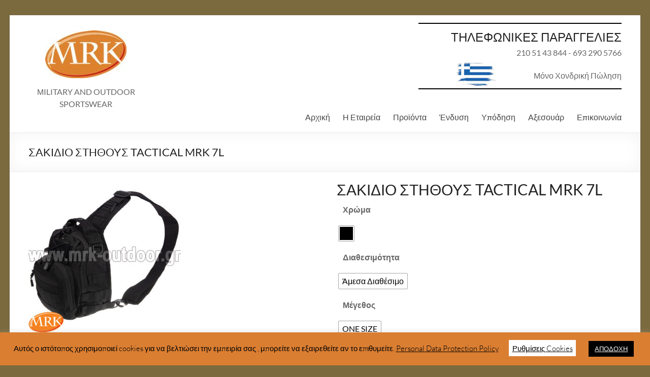

--- FILE ---
content_type: text/html; charset=UTF-8
request_url: https://mrk-outdoor.gr/product/%CF%83%CE%B1%CE%BA%CE%B9%CE%B4%CE%B9%CE%BF-%CF%83%CF%84%CE%B7%CE%B8%CE%BF%CF%85%CF%83-tactical-mrk-7l/
body_size: 106158
content:
<!DOCTYPE html>
<!--[if IE 7]>
<html class="ie ie7" lang="el">
<![endif]-->
<!--[if IE 8]>
<html class="ie ie8" lang="el">
<![endif]-->
<!--[if !(IE 7) & !(IE 8)]><!-->
<html lang="el">
<!--<![endif]-->
<head>
	<meta charset="UTF-8" />
	<meta name="viewport" content="width=device-width, initial-scale=1">
	<link rel="profile" href="http://gmpg.org/xfn/11" />
	<title>ΣΑΚΙΔΙΟ ΣΤΗΘΟΥΣ TACTICAL MRK 7L</title>
<meta name='robots' content='max-image-preview:large' />
<link rel="alternate" type="application/rss+xml" title="Ροή RSS &raquo; " href="https://mrk-outdoor.gr/feed/" />
<link rel="alternate" type="application/rss+xml" title="Ροή Σχολίων &raquo; " href="https://mrk-outdoor.gr/comments/feed/" />
<script type="text/javascript">
/* <![CDATA[ */
window._wpemojiSettings = {"baseUrl":"https:\/\/s.w.org\/images\/core\/emoji\/14.0.0\/72x72\/","ext":".png","svgUrl":"https:\/\/s.w.org\/images\/core\/emoji\/14.0.0\/svg\/","svgExt":".svg","source":{"concatemoji":"https:\/\/mrk-outdoor.gr\/wp-includes\/js\/wp-emoji-release.min.js?ver=6.4.7"}};
/*! This file is auto-generated */
!function(i,n){var o,s,e;function c(e){try{var t={supportTests:e,timestamp:(new Date).valueOf()};sessionStorage.setItem(o,JSON.stringify(t))}catch(e){}}function p(e,t,n){e.clearRect(0,0,e.canvas.width,e.canvas.height),e.fillText(t,0,0);var t=new Uint32Array(e.getImageData(0,0,e.canvas.width,e.canvas.height).data),r=(e.clearRect(0,0,e.canvas.width,e.canvas.height),e.fillText(n,0,0),new Uint32Array(e.getImageData(0,0,e.canvas.width,e.canvas.height).data));return t.every(function(e,t){return e===r[t]})}function u(e,t,n){switch(t){case"flag":return n(e,"\ud83c\udff3\ufe0f\u200d\u26a7\ufe0f","\ud83c\udff3\ufe0f\u200b\u26a7\ufe0f")?!1:!n(e,"\ud83c\uddfa\ud83c\uddf3","\ud83c\uddfa\u200b\ud83c\uddf3")&&!n(e,"\ud83c\udff4\udb40\udc67\udb40\udc62\udb40\udc65\udb40\udc6e\udb40\udc67\udb40\udc7f","\ud83c\udff4\u200b\udb40\udc67\u200b\udb40\udc62\u200b\udb40\udc65\u200b\udb40\udc6e\u200b\udb40\udc67\u200b\udb40\udc7f");case"emoji":return!n(e,"\ud83e\udef1\ud83c\udffb\u200d\ud83e\udef2\ud83c\udfff","\ud83e\udef1\ud83c\udffb\u200b\ud83e\udef2\ud83c\udfff")}return!1}function f(e,t,n){var r="undefined"!=typeof WorkerGlobalScope&&self instanceof WorkerGlobalScope?new OffscreenCanvas(300,150):i.createElement("canvas"),a=r.getContext("2d",{willReadFrequently:!0}),o=(a.textBaseline="top",a.font="600 32px Arial",{});return e.forEach(function(e){o[e]=t(a,e,n)}),o}function t(e){var t=i.createElement("script");t.src=e,t.defer=!0,i.head.appendChild(t)}"undefined"!=typeof Promise&&(o="wpEmojiSettingsSupports",s=["flag","emoji"],n.supports={everything:!0,everythingExceptFlag:!0},e=new Promise(function(e){i.addEventListener("DOMContentLoaded",e,{once:!0})}),new Promise(function(t){var n=function(){try{var e=JSON.parse(sessionStorage.getItem(o));if("object"==typeof e&&"number"==typeof e.timestamp&&(new Date).valueOf()<e.timestamp+604800&&"object"==typeof e.supportTests)return e.supportTests}catch(e){}return null}();if(!n){if("undefined"!=typeof Worker&&"undefined"!=typeof OffscreenCanvas&&"undefined"!=typeof URL&&URL.createObjectURL&&"undefined"!=typeof Blob)try{var e="postMessage("+f.toString()+"("+[JSON.stringify(s),u.toString(),p.toString()].join(",")+"));",r=new Blob([e],{type:"text/javascript"}),a=new Worker(URL.createObjectURL(r),{name:"wpTestEmojiSupports"});return void(a.onmessage=function(e){c(n=e.data),a.terminate(),t(n)})}catch(e){}c(n=f(s,u,p))}t(n)}).then(function(e){for(var t in e)n.supports[t]=e[t],n.supports.everything=n.supports.everything&&n.supports[t],"flag"!==t&&(n.supports.everythingExceptFlag=n.supports.everythingExceptFlag&&n.supports[t]);n.supports.everythingExceptFlag=n.supports.everythingExceptFlag&&!n.supports.flag,n.DOMReady=!1,n.readyCallback=function(){n.DOMReady=!0}}).then(function(){return e}).then(function(){var e;n.supports.everything||(n.readyCallback(),(e=n.source||{}).concatemoji?t(e.concatemoji):e.wpemoji&&e.twemoji&&(t(e.twemoji),t(e.wpemoji)))}))}((window,document),window._wpemojiSettings);
/* ]]> */
</script>
<style id='wp-emoji-styles-inline-css' type='text/css'>

	img.wp-smiley, img.emoji {
		display: inline !important;
		border: none !important;
		box-shadow: none !important;
		height: 1em !important;
		width: 1em !important;
		margin: 0 0.07em !important;
		vertical-align: -0.1em !important;
		background: none !important;
		padding: 0 !important;
	}
</style>
<link rel='stylesheet' id='wp-block-library-css' href='https://mrk-outdoor.gr/wp-includes/css/dist/block-library/style.min.css?ver=6.4.7' type='text/css' media='all' />
<style id='wp-block-library-theme-inline-css' type='text/css'>
.wp-block-audio figcaption{color:#555;font-size:13px;text-align:center}.is-dark-theme .wp-block-audio figcaption{color:hsla(0,0%,100%,.65)}.wp-block-audio{margin:0 0 1em}.wp-block-code{border:1px solid #ccc;border-radius:4px;font-family:Menlo,Consolas,monaco,monospace;padding:.8em 1em}.wp-block-embed figcaption{color:#555;font-size:13px;text-align:center}.is-dark-theme .wp-block-embed figcaption{color:hsla(0,0%,100%,.65)}.wp-block-embed{margin:0 0 1em}.blocks-gallery-caption{color:#555;font-size:13px;text-align:center}.is-dark-theme .blocks-gallery-caption{color:hsla(0,0%,100%,.65)}.wp-block-image figcaption{color:#555;font-size:13px;text-align:center}.is-dark-theme .wp-block-image figcaption{color:hsla(0,0%,100%,.65)}.wp-block-image{margin:0 0 1em}.wp-block-pullquote{border-bottom:4px solid;border-top:4px solid;color:currentColor;margin-bottom:1.75em}.wp-block-pullquote cite,.wp-block-pullquote footer,.wp-block-pullquote__citation{color:currentColor;font-size:.8125em;font-style:normal;text-transform:uppercase}.wp-block-quote{border-left:.25em solid;margin:0 0 1.75em;padding-left:1em}.wp-block-quote cite,.wp-block-quote footer{color:currentColor;font-size:.8125em;font-style:normal;position:relative}.wp-block-quote.has-text-align-right{border-left:none;border-right:.25em solid;padding-left:0;padding-right:1em}.wp-block-quote.has-text-align-center{border:none;padding-left:0}.wp-block-quote.is-large,.wp-block-quote.is-style-large,.wp-block-quote.is-style-plain{border:none}.wp-block-search .wp-block-search__label{font-weight:700}.wp-block-search__button{border:1px solid #ccc;padding:.375em .625em}:where(.wp-block-group.has-background){padding:1.25em 2.375em}.wp-block-separator.has-css-opacity{opacity:.4}.wp-block-separator{border:none;border-bottom:2px solid;margin-left:auto;margin-right:auto}.wp-block-separator.has-alpha-channel-opacity{opacity:1}.wp-block-separator:not(.is-style-wide):not(.is-style-dots){width:100px}.wp-block-separator.has-background:not(.is-style-dots){border-bottom:none;height:1px}.wp-block-separator.has-background:not(.is-style-wide):not(.is-style-dots){height:2px}.wp-block-table{margin:0 0 1em}.wp-block-table td,.wp-block-table th{word-break:normal}.wp-block-table figcaption{color:#555;font-size:13px;text-align:center}.is-dark-theme .wp-block-table figcaption{color:hsla(0,0%,100%,.65)}.wp-block-video figcaption{color:#555;font-size:13px;text-align:center}.is-dark-theme .wp-block-video figcaption{color:hsla(0,0%,100%,.65)}.wp-block-video{margin:0 0 1em}.wp-block-template-part.has-background{margin-bottom:0;margin-top:0;padding:1.25em 2.375em}
</style>
<style id='classic-theme-styles-inline-css' type='text/css'>
/*! This file is auto-generated */
.wp-block-button__link{color:#fff;background-color:#32373c;border-radius:9999px;box-shadow:none;text-decoration:none;padding:calc(.667em + 2px) calc(1.333em + 2px);font-size:1.125em}.wp-block-file__button{background:#32373c;color:#fff;text-decoration:none}
</style>
<style id='global-styles-inline-css' type='text/css'>
body{--wp--preset--color--black: #000000;--wp--preset--color--cyan-bluish-gray: #abb8c3;--wp--preset--color--white: #ffffff;--wp--preset--color--pale-pink: #f78da7;--wp--preset--color--vivid-red: #cf2e2e;--wp--preset--color--luminous-vivid-orange: #ff6900;--wp--preset--color--luminous-vivid-amber: #fcb900;--wp--preset--color--light-green-cyan: #7bdcb5;--wp--preset--color--vivid-green-cyan: #00d084;--wp--preset--color--pale-cyan-blue: #8ed1fc;--wp--preset--color--vivid-cyan-blue: #0693e3;--wp--preset--color--vivid-purple: #9b51e0;--wp--preset--gradient--vivid-cyan-blue-to-vivid-purple: linear-gradient(135deg,rgba(6,147,227,1) 0%,rgb(155,81,224) 100%);--wp--preset--gradient--light-green-cyan-to-vivid-green-cyan: linear-gradient(135deg,rgb(122,220,180) 0%,rgb(0,208,130) 100%);--wp--preset--gradient--luminous-vivid-amber-to-luminous-vivid-orange: linear-gradient(135deg,rgba(252,185,0,1) 0%,rgba(255,105,0,1) 100%);--wp--preset--gradient--luminous-vivid-orange-to-vivid-red: linear-gradient(135deg,rgba(255,105,0,1) 0%,rgb(207,46,46) 100%);--wp--preset--gradient--very-light-gray-to-cyan-bluish-gray: linear-gradient(135deg,rgb(238,238,238) 0%,rgb(169,184,195) 100%);--wp--preset--gradient--cool-to-warm-spectrum: linear-gradient(135deg,rgb(74,234,220) 0%,rgb(151,120,209) 20%,rgb(207,42,186) 40%,rgb(238,44,130) 60%,rgb(251,105,98) 80%,rgb(254,248,76) 100%);--wp--preset--gradient--blush-light-purple: linear-gradient(135deg,rgb(255,206,236) 0%,rgb(152,150,240) 100%);--wp--preset--gradient--blush-bordeaux: linear-gradient(135deg,rgb(254,205,165) 0%,rgb(254,45,45) 50%,rgb(107,0,62) 100%);--wp--preset--gradient--luminous-dusk: linear-gradient(135deg,rgb(255,203,112) 0%,rgb(199,81,192) 50%,rgb(65,88,208) 100%);--wp--preset--gradient--pale-ocean: linear-gradient(135deg,rgb(255,245,203) 0%,rgb(182,227,212) 50%,rgb(51,167,181) 100%);--wp--preset--gradient--electric-grass: linear-gradient(135deg,rgb(202,248,128) 0%,rgb(113,206,126) 100%);--wp--preset--gradient--midnight: linear-gradient(135deg,rgb(2,3,129) 0%,rgb(40,116,252) 100%);--wp--preset--font-size--small: 13px;--wp--preset--font-size--medium: 20px;--wp--preset--font-size--large: 36px;--wp--preset--font-size--x-large: 42px;--wp--preset--spacing--20: 0.44rem;--wp--preset--spacing--30: 0.67rem;--wp--preset--spacing--40: 1rem;--wp--preset--spacing--50: 1.5rem;--wp--preset--spacing--60: 2.25rem;--wp--preset--spacing--70: 3.38rem;--wp--preset--spacing--80: 5.06rem;--wp--preset--shadow--natural: 6px 6px 9px rgba(0, 0, 0, 0.2);--wp--preset--shadow--deep: 12px 12px 50px rgba(0, 0, 0, 0.4);--wp--preset--shadow--sharp: 6px 6px 0px rgba(0, 0, 0, 0.2);--wp--preset--shadow--outlined: 6px 6px 0px -3px rgba(255, 255, 255, 1), 6px 6px rgba(0, 0, 0, 1);--wp--preset--shadow--crisp: 6px 6px 0px rgba(0, 0, 0, 1);}:where(.is-layout-flex){gap: 0.5em;}:where(.is-layout-grid){gap: 0.5em;}body .is-layout-flow > .alignleft{float: left;margin-inline-start: 0;margin-inline-end: 2em;}body .is-layout-flow > .alignright{float: right;margin-inline-start: 2em;margin-inline-end: 0;}body .is-layout-flow > .aligncenter{margin-left: auto !important;margin-right: auto !important;}body .is-layout-constrained > .alignleft{float: left;margin-inline-start: 0;margin-inline-end: 2em;}body .is-layout-constrained > .alignright{float: right;margin-inline-start: 2em;margin-inline-end: 0;}body .is-layout-constrained > .aligncenter{margin-left: auto !important;margin-right: auto !important;}body .is-layout-constrained > :where(:not(.alignleft):not(.alignright):not(.alignfull)){max-width: var(--wp--style--global--content-size);margin-left: auto !important;margin-right: auto !important;}body .is-layout-constrained > .alignwide{max-width: var(--wp--style--global--wide-size);}body .is-layout-flex{display: flex;}body .is-layout-flex{flex-wrap: wrap;align-items: center;}body .is-layout-flex > *{margin: 0;}body .is-layout-grid{display: grid;}body .is-layout-grid > *{margin: 0;}:where(.wp-block-columns.is-layout-flex){gap: 2em;}:where(.wp-block-columns.is-layout-grid){gap: 2em;}:where(.wp-block-post-template.is-layout-flex){gap: 1.25em;}:where(.wp-block-post-template.is-layout-grid){gap: 1.25em;}.has-black-color{color: var(--wp--preset--color--black) !important;}.has-cyan-bluish-gray-color{color: var(--wp--preset--color--cyan-bluish-gray) !important;}.has-white-color{color: var(--wp--preset--color--white) !important;}.has-pale-pink-color{color: var(--wp--preset--color--pale-pink) !important;}.has-vivid-red-color{color: var(--wp--preset--color--vivid-red) !important;}.has-luminous-vivid-orange-color{color: var(--wp--preset--color--luminous-vivid-orange) !important;}.has-luminous-vivid-amber-color{color: var(--wp--preset--color--luminous-vivid-amber) !important;}.has-light-green-cyan-color{color: var(--wp--preset--color--light-green-cyan) !important;}.has-vivid-green-cyan-color{color: var(--wp--preset--color--vivid-green-cyan) !important;}.has-pale-cyan-blue-color{color: var(--wp--preset--color--pale-cyan-blue) !important;}.has-vivid-cyan-blue-color{color: var(--wp--preset--color--vivid-cyan-blue) !important;}.has-vivid-purple-color{color: var(--wp--preset--color--vivid-purple) !important;}.has-black-background-color{background-color: var(--wp--preset--color--black) !important;}.has-cyan-bluish-gray-background-color{background-color: var(--wp--preset--color--cyan-bluish-gray) !important;}.has-white-background-color{background-color: var(--wp--preset--color--white) !important;}.has-pale-pink-background-color{background-color: var(--wp--preset--color--pale-pink) !important;}.has-vivid-red-background-color{background-color: var(--wp--preset--color--vivid-red) !important;}.has-luminous-vivid-orange-background-color{background-color: var(--wp--preset--color--luminous-vivid-orange) !important;}.has-luminous-vivid-amber-background-color{background-color: var(--wp--preset--color--luminous-vivid-amber) !important;}.has-light-green-cyan-background-color{background-color: var(--wp--preset--color--light-green-cyan) !important;}.has-vivid-green-cyan-background-color{background-color: var(--wp--preset--color--vivid-green-cyan) !important;}.has-pale-cyan-blue-background-color{background-color: var(--wp--preset--color--pale-cyan-blue) !important;}.has-vivid-cyan-blue-background-color{background-color: var(--wp--preset--color--vivid-cyan-blue) !important;}.has-vivid-purple-background-color{background-color: var(--wp--preset--color--vivid-purple) !important;}.has-black-border-color{border-color: var(--wp--preset--color--black) !important;}.has-cyan-bluish-gray-border-color{border-color: var(--wp--preset--color--cyan-bluish-gray) !important;}.has-white-border-color{border-color: var(--wp--preset--color--white) !important;}.has-pale-pink-border-color{border-color: var(--wp--preset--color--pale-pink) !important;}.has-vivid-red-border-color{border-color: var(--wp--preset--color--vivid-red) !important;}.has-luminous-vivid-orange-border-color{border-color: var(--wp--preset--color--luminous-vivid-orange) !important;}.has-luminous-vivid-amber-border-color{border-color: var(--wp--preset--color--luminous-vivid-amber) !important;}.has-light-green-cyan-border-color{border-color: var(--wp--preset--color--light-green-cyan) !important;}.has-vivid-green-cyan-border-color{border-color: var(--wp--preset--color--vivid-green-cyan) !important;}.has-pale-cyan-blue-border-color{border-color: var(--wp--preset--color--pale-cyan-blue) !important;}.has-vivid-cyan-blue-border-color{border-color: var(--wp--preset--color--vivid-cyan-blue) !important;}.has-vivid-purple-border-color{border-color: var(--wp--preset--color--vivid-purple) !important;}.has-vivid-cyan-blue-to-vivid-purple-gradient-background{background: var(--wp--preset--gradient--vivid-cyan-blue-to-vivid-purple) !important;}.has-light-green-cyan-to-vivid-green-cyan-gradient-background{background: var(--wp--preset--gradient--light-green-cyan-to-vivid-green-cyan) !important;}.has-luminous-vivid-amber-to-luminous-vivid-orange-gradient-background{background: var(--wp--preset--gradient--luminous-vivid-amber-to-luminous-vivid-orange) !important;}.has-luminous-vivid-orange-to-vivid-red-gradient-background{background: var(--wp--preset--gradient--luminous-vivid-orange-to-vivid-red) !important;}.has-very-light-gray-to-cyan-bluish-gray-gradient-background{background: var(--wp--preset--gradient--very-light-gray-to-cyan-bluish-gray) !important;}.has-cool-to-warm-spectrum-gradient-background{background: var(--wp--preset--gradient--cool-to-warm-spectrum) !important;}.has-blush-light-purple-gradient-background{background: var(--wp--preset--gradient--blush-light-purple) !important;}.has-blush-bordeaux-gradient-background{background: var(--wp--preset--gradient--blush-bordeaux) !important;}.has-luminous-dusk-gradient-background{background: var(--wp--preset--gradient--luminous-dusk) !important;}.has-pale-ocean-gradient-background{background: var(--wp--preset--gradient--pale-ocean) !important;}.has-electric-grass-gradient-background{background: var(--wp--preset--gradient--electric-grass) !important;}.has-midnight-gradient-background{background: var(--wp--preset--gradient--midnight) !important;}.has-small-font-size{font-size: var(--wp--preset--font-size--small) !important;}.has-medium-font-size{font-size: var(--wp--preset--font-size--medium) !important;}.has-large-font-size{font-size: var(--wp--preset--font-size--large) !important;}.has-x-large-font-size{font-size: var(--wp--preset--font-size--x-large) !important;}
.wp-block-navigation a:where(:not(.wp-element-button)){color: inherit;}
:where(.wp-block-post-template.is-layout-flex){gap: 1.25em;}:where(.wp-block-post-template.is-layout-grid){gap: 1.25em;}
:where(.wp-block-columns.is-layout-flex){gap: 2em;}:where(.wp-block-columns.is-layout-grid){gap: 2em;}
.wp-block-pullquote{font-size: 1.5em;line-height: 1.6;}
</style>
<link rel='stylesheet' id='cookie-law-info-css' href='https://mrk-outdoor.gr/wp-content/plugins/cookie-law-info/legacy/public/css/cookie-law-info-public.css?ver=3.2.0' type='text/css' media='all' />
<link rel='stylesheet' id='cookie-law-info-gdpr-css' href='https://mrk-outdoor.gr/wp-content/plugins/cookie-law-info/legacy/public/css/cookie-law-info-gdpr.css?ver=3.2.0' type='text/css' media='all' />
<link rel='stylesheet' id='photoswipe-css' href='https://mrk-outdoor.gr/wp-content/plugins/woocommerce/assets/css/photoswipe/photoswipe.min.css?ver=8.6.3' type='text/css' media='all' />
<link rel='stylesheet' id='photoswipe-default-skin-css' href='https://mrk-outdoor.gr/wp-content/plugins/woocommerce/assets/css/photoswipe/default-skin/default-skin.min.css?ver=8.6.3' type='text/css' media='all' />
<link rel='stylesheet' id='woocommerce-layout-css' href='https://mrk-outdoor.gr/wp-content/plugins/woocommerce/assets/css/woocommerce-layout.css?ver=8.6.3' type='text/css' media='all' />
<link rel='stylesheet' id='woocommerce-smallscreen-css' href='https://mrk-outdoor.gr/wp-content/plugins/woocommerce/assets/css/woocommerce-smallscreen.css?ver=8.6.3' type='text/css' media='only screen and (max-width: 768px)' />
<link rel='stylesheet' id='woocommerce-general-css' href='https://mrk-outdoor.gr/wp-content/plugins/woocommerce/assets/css/woocommerce.css?ver=8.6.3' type='text/css' media='all' />
<style id='woocommerce-inline-inline-css' type='text/css'>
.woocommerce form .form-row .required { visibility: visible; }
</style>
<link rel='stylesheet' id='woo-variation-swatches-css' href='https://mrk-outdoor.gr/wp-content/plugins/woo-variation-swatches/assets/css/frontend.min.css?ver=1706513605' type='text/css' media='all' />
<style id='woo-variation-swatches-inline-css' type='text/css'>
:root {
--wvs-tick:url("data:image/svg+xml;utf8,%3Csvg filter='drop-shadow(0px 0px 2px rgb(0 0 0 / .8))' xmlns='http://www.w3.org/2000/svg'  viewBox='0 0 30 30'%3E%3Cpath fill='none' stroke='%23ffffff' stroke-linecap='round' stroke-linejoin='round' stroke-width='4' d='M4 16L11 23 27 7'/%3E%3C/svg%3E");

--wvs-cross:url("data:image/svg+xml;utf8,%3Csvg filter='drop-shadow(0px 0px 5px rgb(255 255 255 / .6))' xmlns='http://www.w3.org/2000/svg' width='72px' height='72px' viewBox='0 0 24 24'%3E%3Cpath fill='none' stroke='%23ff0000' stroke-linecap='round' stroke-width='0.6' d='M5 5L19 19M19 5L5 19'/%3E%3C/svg%3E");
--wvs-single-product-item-width:30px;
--wvs-single-product-item-height:30px;
--wvs-single-product-item-font-size:16px}
</style>
<link rel='stylesheet' id='chld_thm_cfg_parent-css' href='https://mrk-outdoor.gr/wp-content/themes/spacious/style.css?ver=6.4.7' type='text/css' media='all' />
<link rel='stylesheet' id='spacious_style-css' href='https://mrk-outdoor.gr/wp-content/themes/spacious-child/style.css?ver=1.6.7.15761474279' type='text/css' media='all' />
<style id='spacious_style-inline-css' type='text/css'>
.previous a:hover, .next a:hover, a, #site-title a:hover, .main-navigation ul li.current_page_item a, .main-navigation ul li:hover > a, .main-navigation ul li ul li a:hover, .main-navigation ul li ul li:hover > a, .main-navigation ul li.current-menu-item ul li a:hover, .main-navigation ul li:hover > .sub-toggle, .main-navigation a:hover, .main-navigation ul li.current-menu-item a, .main-navigation ul li.current_page_ancestor a, .main-navigation ul li.current-menu-ancestor a, .main-navigation ul li.current_page_item a, .main-navigation ul li:hover > a, .small-menu a:hover, .small-menu ul li.current-menu-item a, .small-menu ul li.current_page_ancestor a, .small-menu ul li.current-menu-ancestor a, .small-menu ul li.current_page_item a, .small-menu ul li:hover > a, .breadcrumb a:hover, .tg-one-half .widget-title a:hover, .tg-one-third .widget-title a:hover, .tg-one-fourth .widget-title a:hover, .pagination a span:hover, #content .comments-area a.comment-permalink:hover, .comments-area .comment-author-link a:hover, .comment .comment-reply-link:hover, .nav-previous a:hover, .nav-next a:hover, #wp-calendar #today, .footer-widgets-area a:hover, .footer-socket-wrapper .copyright a:hover, .read-more, .more-link, .post .entry-title a:hover, .page .entry-title a:hover, .post .entry-meta a:hover, .type-page .entry-meta a:hover, .single #content .tags a:hover, .widget_testimonial .testimonial-icon:before, .header-action .search-wrapper:hover .fa{color:#da7c2c;}.spacious-button, input[type="reset"], input[type="button"], input[type="submit"], button, #featured-slider .slider-read-more-button, #controllers a:hover, #controllers a.active, .pagination span ,.site-header .menu-toggle:hover, .call-to-action-button, .comments-area .comment-author-link span, a#back-top:before, .post .entry-meta .read-more-link, a#scroll-up, .search-form span, .main-navigation .tg-header-button-wrap.button-one a{background-color:#da7c2c;}.main-small-navigation li:hover, .main-small-navigation ul > .current_page_item, .main-small-navigation ul > .current-menu-item, .spacious-woocommerce-cart-views .cart-value{background:#da7c2c;}.main-navigation ul li ul, .widget_testimonial .testimonial-post{border-top-color:#da7c2c;}blockquote, .call-to-action-content-wrapper{border-left-color:#da7c2c;}.site-header .menu-toggle:hover.entry-meta a.read-more:hover,#featured-slider .slider-read-more-button:hover,.call-to-action-button:hover,.entry-meta .read-more-link:hover,.spacious-button:hover, input[type="reset"]:hover, input[type="button"]:hover, input[type="submit"]:hover, button:hover{background:#a84a00;}.pagination a span:hover, .main-navigation .tg-header-button-wrap.button-one a{border-color:#da7c2c;}.widget-title span{border-bottom-color:#da7c2c;}.widget_service_block a.more-link:hover, .widget_featured_single_post a.read-more:hover,#secondary a:hover,logged-in-as:hover  a,.single-page p a:hover{color:#a84a00;}.main-navigation .tg-header-button-wrap.button-one a:hover{background-color:#a84a00;}
</style>
<link rel='stylesheet' id='spacious-genericons-css' href='https://mrk-outdoor.gr/wp-content/themes/spacious/genericons/genericons.css?ver=3.3.1' type='text/css' media='all' />
<link rel='stylesheet' id='spacious-font-awesome-css' href='https://mrk-outdoor.gr/wp-content/themes/spacious/font-awesome/css/font-awesome.min.css?ver=4.7.1' type='text/css' media='all' />
<script type="text/javascript" src="https://mrk-outdoor.gr/wp-includes/js/jquery/jquery.min.js?ver=3.7.1" id="jquery-core-js"></script>
<script type="text/javascript" src="https://mrk-outdoor.gr/wp-includes/js/jquery/jquery-migrate.min.js?ver=3.4.1" id="jquery-migrate-js"></script>
<script type="text/javascript" id="cookie-law-info-js-extra">
/* <![CDATA[ */
var Cli_Data = {"nn_cookie_ids":[],"cookielist":[],"non_necessary_cookies":[],"ccpaEnabled":"","ccpaRegionBased":"","ccpaBarEnabled":"","strictlyEnabled":["necessary","obligatoire"],"ccpaType":"gdpr","js_blocking":"","custom_integration":"","triggerDomRefresh":"","secure_cookies":""};
var cli_cookiebar_settings = {"animate_speed_hide":"500","animate_speed_show":"500","background":"#FFF","border":"#b1a6a6c2","border_on":"","button_1_button_colour":"#000","button_1_button_hover":"#000000","button_1_link_colour":"#fff","button_1_as_button":"1","button_1_new_win":"","button_2_button_colour":"#333","button_2_button_hover":"#292929","button_2_link_colour":"#444","button_2_as_button":"","button_2_hidebar":"","button_3_button_colour":"#000","button_3_button_hover":"#000000","button_3_link_colour":"#fff","button_3_as_button":"1","button_3_new_win":"","button_4_button_colour":"#000","button_4_button_hover":"#000000","button_4_link_colour":"#62a329","button_4_as_button":"","button_7_button_colour":"#61a229","button_7_button_hover":"#4e8221","button_7_link_colour":"#fff","button_7_as_button":"1","button_7_new_win":"","font_family":"inherit","header_fix":"","notify_animate_hide":"1","notify_animate_show":"","notify_div_id":"#cookie-law-info-bar","notify_position_horizontal":"right","notify_position_vertical":"bottom","scroll_close":"","scroll_close_reload":"","accept_close_reload":"","reject_close_reload":"","showagain_tab":"","showagain_background":"#fff","showagain_border":"#000","showagain_div_id":"#cookie-law-info-again","showagain_x_position":"100px","text":"#000","show_once_yn":"","show_once":"10000","logging_on":"","as_popup":"","popup_overlay":"1","bar_heading_text":"","cookie_bar_as":"banner","popup_showagain_position":"bottom-right","widget_position":"left"};
var log_object = {"ajax_url":"https:\/\/mrk-outdoor.gr\/wp-admin\/admin-ajax.php"};
/* ]]> */
</script>
<script type="text/javascript" src="https://mrk-outdoor.gr/wp-content/plugins/cookie-law-info/legacy/public/js/cookie-law-info-public.js?ver=3.2.0" id="cookie-law-info-js"></script>
<script type="text/javascript" src="https://mrk-outdoor.gr/wp-content/plugins/woocommerce/assets/js/flexslider/jquery.flexslider.min.js?ver=2.7.2-wc.8.6.3" id="flexslider-js" defer="defer" data-wp-strategy="defer"></script>
<script type="text/javascript" src="https://mrk-outdoor.gr/wp-content/plugins/woocommerce/assets/js/photoswipe/photoswipe.min.js?ver=4.1.1-wc.8.6.3" id="photoswipe-js" defer="defer" data-wp-strategy="defer"></script>
<script type="text/javascript" src="https://mrk-outdoor.gr/wp-content/plugins/woocommerce/assets/js/photoswipe/photoswipe-ui-default.min.js?ver=4.1.1-wc.8.6.3" id="photoswipe-ui-default-js" defer="defer" data-wp-strategy="defer"></script>
<script type="text/javascript" id="wc-single-product-js-extra">
/* <![CDATA[ */
var wc_single_product_params = {"i18n_required_rating_text":"\u03a0\u03b1\u03c1\u03b1\u03ba\u03b1\u03bb\u03bf\u03cd\u03bc\u03b5, \u03b5\u03c0\u03b9\u03bb\u03ad\u03be\u03c4\u03b5 \u03bc\u03af\u03b1 \u03b2\u03b1\u03b8\u03bc\u03bf\u03bb\u03bf\u03b3\u03af\u03b1","review_rating_required":"yes","flexslider":{"rtl":false,"animation":"slide","smoothHeight":true,"directionNav":false,"controlNav":"thumbnails","slideshow":false,"animationSpeed":500,"animationLoop":false,"allowOneSlide":false},"zoom_enabled":"","zoom_options":[],"photoswipe_enabled":"1","photoswipe_options":{"shareEl":false,"closeOnScroll":false,"history":false,"hideAnimationDuration":0,"showAnimationDuration":0},"flexslider_enabled":"1"};
/* ]]> */
</script>
<script type="text/javascript" src="https://mrk-outdoor.gr/wp-content/plugins/woocommerce/assets/js/frontend/single-product.min.js?ver=8.6.3" id="wc-single-product-js" defer="defer" data-wp-strategy="defer"></script>
<script type="text/javascript" src="https://mrk-outdoor.gr/wp-content/plugins/woocommerce/assets/js/jquery-blockui/jquery.blockUI.min.js?ver=2.7.0-wc.8.6.3" id="jquery-blockui-js" data-wp-strategy="defer"></script>
<script type="text/javascript" src="https://mrk-outdoor.gr/wp-content/plugins/woocommerce/assets/js/js-cookie/js.cookie.min.js?ver=2.1.4-wc.8.6.3" id="js-cookie-js" defer="defer" data-wp-strategy="defer"></script>
<script type="text/javascript" id="woocommerce-js-extra">
/* <![CDATA[ */
var woocommerce_params = {"ajax_url":"\/wp-admin\/admin-ajax.php","wc_ajax_url":"\/?wc-ajax=%%endpoint%%"};
/* ]]> */
</script>
<script type="text/javascript" src="https://mrk-outdoor.gr/wp-content/plugins/woocommerce/assets/js/frontend/woocommerce.min.js?ver=8.6.3" id="woocommerce-js" defer="defer" data-wp-strategy="defer"></script>
<script type="text/javascript" src="https://mrk-outdoor.gr/wp-content/themes/spacious-child/js/custom-03.js?ver=6.4.7" id="custom-03.js-js"></script>
<script type="text/javascript" src="https://mrk-outdoor.gr/wp-content/themes/spacious/js/spacious-custom.js?ver=6.4.7" id="spacious-custom-js"></script>
<!--[if lte IE 8]>
<script type="text/javascript" src="https://mrk-outdoor.gr/wp-content/themes/spacious/js/html5shiv.min.js?ver=6.4.7" id="html5-js"></script>
<![endif]-->
<link rel="https://api.w.org/" href="https://mrk-outdoor.gr/wp-json/" /><link rel="alternate" type="application/json" href="https://mrk-outdoor.gr/wp-json/wp/v2/product/1195" /><link rel="EditURI" type="application/rsd+xml" title="RSD" href="https://mrk-outdoor.gr/xmlrpc.php?rsd" />
<meta name="generator" content="WordPress 6.4.7" />
<meta name="generator" content="WooCommerce 8.6.3" />
<link rel="canonical" href="https://mrk-outdoor.gr/product/%cf%83%ce%b1%ce%ba%ce%b9%ce%b4%ce%b9%ce%bf-%cf%83%cf%84%ce%b7%ce%b8%ce%bf%cf%85%cf%83-tactical-mrk-7l/" />
<link rel='shortlink' href='https://mrk-outdoor.gr/?p=1195' />
<link rel="alternate" type="application/json+oembed" href="https://mrk-outdoor.gr/wp-json/oembed/1.0/embed?url=https%3A%2F%2Fmrk-outdoor.gr%2Fproduct%2F%25cf%2583%25ce%25b1%25ce%25ba%25ce%25b9%25ce%25b4%25ce%25b9%25ce%25bf-%25cf%2583%25cf%2584%25ce%25b7%25ce%25b8%25ce%25bf%25cf%2585%25cf%2583-tactical-mrk-7l%2F" />
<link rel="alternate" type="text/xml+oembed" href="https://mrk-outdoor.gr/wp-json/oembed/1.0/embed?url=https%3A%2F%2Fmrk-outdoor.gr%2Fproduct%2F%25cf%2583%25ce%25b1%25ce%25ba%25ce%25b9%25ce%25b4%25ce%25b9%25ce%25bf-%25cf%2583%25cf%2584%25ce%25b7%25ce%25b8%25ce%25bf%25cf%2585%25cf%2583-tactical-mrk-7l%2F&#038;format=xml" />
	<noscript><style>.woocommerce-product-gallery{ opacity: 1 !important; }</style></noscript>
	<meta name="generator" content="Elementor 3.20.1; features: e_optimized_assets_loading, additional_custom_breakpoints, block_editor_assets_optimize, e_image_loading_optimization; settings: css_print_method-external, google_font-enabled, font_display-auto">
<link rel="icon" href="https://mrk-outdoor.gr/wp-content/uploads/2019/12/ezgif.jpg" sizes="32x32" />
<link rel="icon" href="https://mrk-outdoor.gr/wp-content/uploads/2019/12/ezgif.jpg" sizes="192x192" />
<link rel="apple-touch-icon" href="https://mrk-outdoor.gr/wp-content/uploads/2019/12/ezgif.jpg" />
<meta name="msapplication-TileImage" content="https://mrk-outdoor.gr/wp-content/uploads/2019/12/ezgif.jpg" />
		<style type="text/css"> blockquote { border-left: 3px solid #da7c2c; }
			.spacious-button, input[type="reset"], input[type="button"], input[type="submit"], button { background-color: #da7c2c; }
			.previous a:hover, .next a:hover { 	color: #da7c2c; }
			a { color: #da7c2c; }
			#site-title a:hover { color: #da7c2c; }
			.main-navigation ul li.current_page_item a, .main-navigation ul li:hover > a { color: #da7c2c; }
			.main-navigation ul li ul { border-top: 1px solid #da7c2c; }
			.main-navigation ul li ul li a:hover, .main-navigation ul li ul li:hover > a, .main-navigation ul li.current-menu-item ul li a:hover, .main-navigation ul li:hover > .sub-toggle { color: #da7c2c; }
			.site-header .menu-toggle:hover.entry-meta a.read-more:hover,#featured-slider .slider-read-more-button:hover,.call-to-action-button:hover,.entry-meta .read-more-link:hover,.spacious-button:hover, input[type="reset"]:hover, input[type="button"]:hover, input[type="submit"]:hover, button:hover { background: #a84a00; }
			.main-small-navigation li:hover { background: #da7c2c; }
			.main-small-navigation ul > .current_page_item, .main-small-navigation ul > .current-menu-item { background: #da7c2c; }
			.main-navigation a:hover, .main-navigation ul li.current-menu-item a, .main-navigation ul li.current_page_ancestor a, .main-navigation ul li.current-menu-ancestor a, .main-navigation ul li.current_page_item a, .main-navigation ul li:hover > a  { color: #da7c2c; }
			.small-menu a:hover, .small-menu ul li.current-menu-item a, .small-menu ul li.current_page_ancestor a, .small-menu ul li.current-menu-ancestor a, .small-menu ul li.current_page_item a, .small-menu ul li:hover > a { color: #da7c2c; }
			#featured-slider .slider-read-more-button { background-color: #da7c2c; }
			#controllers a:hover, #controllers a.active { background-color: #da7c2c; color: #da7c2c; }
			.widget_service_block a.more-link:hover, .widget_featured_single_post a.read-more:hover,#secondary a:hover,logged-in-as:hover  a,.single-page p a:hover{ color: #a84a00; }
			.breadcrumb a:hover { color: #da7c2c; }
			.tg-one-half .widget-title a:hover, .tg-one-third .widget-title a:hover, .tg-one-fourth .widget-title a:hover { color: #da7c2c; }
			.pagination span ,.site-header .menu-toggle:hover{ background-color: #da7c2c; }
			.pagination a span:hover { color: #da7c2c; border-color: #da7c2c; }
			.widget_testimonial .testimonial-post { border-color: #da7c2c #EAEAEA #EAEAEA #EAEAEA; }
			.call-to-action-content-wrapper { border-color: #EAEAEA #EAEAEA #EAEAEA #da7c2c; }
			.call-to-action-button { background-color: #da7c2c; }
			#content .comments-area a.comment-permalink:hover { color: #da7c2c; }
			.comments-area .comment-author-link a:hover { color: #da7c2c; }
			.comments-area .comment-author-link span { background-color: #da7c2c; }
			.comment .comment-reply-link:hover { color: #da7c2c; }
			.nav-previous a:hover, .nav-next a:hover { color: #da7c2c; }
			#wp-calendar #today { color: #da7c2c; }
			.widget-title span { border-bottom: 2px solid #da7c2c; }
			.footer-widgets-area a:hover { color: #da7c2c !important; }
			.footer-socket-wrapper .copyright a:hover { color: #da7c2c; }
			a#back-top:before { background-color: #da7c2c; }
			.read-more, .more-link { color: #da7c2c; }
			.post .entry-title a:hover, .page .entry-title a:hover { color: #da7c2c; }
			.post .entry-meta .read-more-link { background-color: #da7c2c; }
			.post .entry-meta a:hover, .type-page .entry-meta a:hover { color: #da7c2c; }
			.single #content .tags a:hover { color: #da7c2c; }
			.widget_testimonial .testimonial-icon:before { color: #da7c2c; }
			a#scroll-up { background-color: #da7c2c; }
			.search-form span { background-color: #da7c2c; }.header-action .search-wrapper:hover .fa{ color: #da7c2c} .spacious-woocommerce-cart-views .cart-value { background:#da7c2c}.main-navigation .tg-header-button-wrap.button-one a{background-color:#da7c2c} .main-navigation .tg-header-button-wrap.button-one a{border-color:#da7c2c}.main-navigation .tg-header-button-wrap.button-one a:hover{background-color:#a84a00}.main-navigation .tg-header-button-wrap.button-one a:hover{border-color:#a84a00}</style>
		</head>

<body class="product-template-default single single-product postid-1195 wp-custom-logo wp-embed-responsive theme-spacious woocommerce woocommerce-page woocommerce-no-js woo-variation-swatches wvs-behavior-blur wvs-theme-spacious-child wvs-show-label wvs-tooltip no-sidebar-full-width narrow-1218 elementor-default elementor-kit-1213">


<div id="page" class="hfeed site">
	<a class="skip-link screen-reader-text" href="#main">Μετάβαση στο περιεχόμενο</a>

	
	
	<header id="masthead" class="site-header clearfix spacious-header-display-one">

		
		
		<div id="header-text-nav-container" class="">

			<div class="inner-wrap" id="spacious-header-display-one">

				<div id="header-text-nav-wrap" class="clearfix">
					<div id="header-left-section">
													<div id="header-logo-image">

								<a href="https://mrk-outdoor.gr/" class="custom-logo-link" rel="home"><img width="160" height="94" src="https://mrk-outdoor.gr/wp-content/uploads/2019/12/ezgif.jpg" class="custom-logo" alt="" decoding="async" /></a>
							</div><!-- #header-logo-image -->

							
						<div id="header-text" class="">
															<h3 id="site-title">
									<a href="https://mrk-outdoor.gr/"
									   title=""
									   rel="home"></a>
								</h3>
														<p id="site-description">ΜILITARY AND OUTDOOR SPORTSWEAR</p>
							<!-- #site-description -->
						</div><!-- #header-text -->

					</div><!-- #header-left-section -->
					<div id="header-right-section">
													<div id="header-right-sidebar" class="clearfix">
								<aside id="custom_html-5" class="widget_text widget widget_custom_html"><h3 class="widget-title">ΤΗΛΕΦΩΝΙΚΕΣ ΠΑΡΑΓΓΕΛΙΕΣ</h3><div class="textwidget custom-html-widget">210 51 43 844 - 693 290 5766
<br><br>
<ul class="greek-flag-and-info">
<li>Μόνο Χονδρική Πώληση</li>
<li><img class="greek-flag" src="https://mrk-outdoor.gr/wp-content/uploads/2019/12/ezgif.com-webp-to-jpg.jpg" /></li>
</ul></div></aside><aside id="search-10" class="widget widget_search"><form action="https://mrk-outdoor.gr/" class="search-form searchform clearfix" method="get">
	<div class="search-wrap">
		<input type="text" placeholder="Αναζήτηση" class="s field" name="s">
		<button class="search-icon" type="submit"></button>
	</div>
</form><!-- .searchform --></aside>							</div>
							
													<div class="header-action">
															</div>
						
						
		<nav id="site-navigation" class="main-navigation clearfix   " role="navigation">
			<p class="menu-toggle">
				<span class="screen-reader-text">Μενού</span>
			</p>
			<div class="menu-primary-container"><ul id="menu-primary-menu" class="menu"><li id="menu-item-17" class="menu-item menu-item-type-custom menu-item-object-custom menu-item-home menu-item-17"><a href="https://mrk-outdoor.gr/">Αρχική</a></li>
<li id="menu-item-350" class="menu-item menu-item-type-post_type menu-item-object-page menu-item-350"><a href="https://mrk-outdoor.gr/%ce%b7-%ce%b5%cf%84%ce%b1%ce%b9%cf%81%ce%b5%ce%af%ce%b1/">Η Εταιρεία</a></li>
<li id="menu-item-217" class="menu-item menu-item-type-post_type menu-item-object-page current_page_parent menu-item-217"><a href="https://mrk-outdoor.gr/shop/">Προϊόντα</a></li>
<li id="menu-item-205" class="menu-item menu-item-type-taxonomy menu-item-object-product_cat menu-item-205"><a href="https://mrk-outdoor.gr/product-category/%ce%b5%ce%bd%ce%b4%cf%85%cf%83%ce%b7/">Ένδυση</a></li>
<li id="menu-item-206" class="menu-item menu-item-type-taxonomy menu-item-object-product_cat menu-item-206"><a href="https://mrk-outdoor.gr/product-category/%cf%85%cf%80%ce%bf%ce%b4%ce%b7%cf%83%ce%b7/">Υπόδηση</a></li>
<li id="menu-item-203" class="menu-item menu-item-type-taxonomy menu-item-object-product_cat current-product-ancestor current-menu-parent current-product-parent menu-item-203"><a href="https://mrk-outdoor.gr/product-category/%ce%b1%ce%be%ce%b5%cf%83%ce%bf%cf%85%ce%b1%cf%81/">Αξεσουάρ</a></li>
<li id="menu-item-20" class="menu-item menu-item-type-post_type menu-item-object-page menu-item-20"><a href="https://mrk-outdoor.gr/contact/">Επικοινωνία</a></li>
</ul></div>		</nav>

		
					</div><!-- #header-right-section -->

				</div><!-- #header-text-nav-wrap -->
			</div><!-- .inner-wrap -->
					</div><!-- #header-text-nav-container -->

		
						<div class="header-post-title-container clearfix">
					<div class="inner-wrap">
						<div class="post-title-wrapper">
																								<h1 class="header-post-title-class">ΣΑΚΙΔΙΟ ΣΤΗΘΟΥΣ TACTICAL MRK 7L</h1>
																						</div>
											</div>
				</div>
					</header>
			<div id="main" class="clearfix">
		<div class="inner-wrap">

	<div id="primary">
					
			<div class="woocommerce-notices-wrapper"></div><div id="product-1195" class="product type-product post-1195 status-publish first instock product_cat-27 product_cat-30 has-post-thumbnail shipping-taxable purchasable product-type-variable">

	<div class="woocommerce-product-gallery woocommerce-product-gallery--with-images woocommerce-product-gallery--columns-4 images" data-columns="4" style="opacity: 0; transition: opacity .25s ease-in-out;">
	<div class="woocommerce-product-gallery__wrapper">
		<div data-thumb="https://mrk-outdoor.gr/wp-content/uploads/2022/05/VTR-0056-100x100.jpg" data-thumb-alt="" class="woocommerce-product-gallery__image"><a href="https://mrk-outdoor.gr/wp-content/uploads/2022/05/VTR-0056.jpg"><img fetchpriority="high" width="300" height="300" src="https://mrk-outdoor.gr/wp-content/uploads/2022/05/VTR-0056-300x300.jpg" class="wp-post-image" alt="" title="VTR-0056" data-caption="" data-src="https://mrk-outdoor.gr/wp-content/uploads/2022/05/VTR-0056.jpg" data-large_image="https://mrk-outdoor.gr/wp-content/uploads/2022/05/VTR-0056.jpg" data-large_image_width="800" data-large_image_height="800" decoding="async" srcset="https://mrk-outdoor.gr/wp-content/uploads/2022/05/VTR-0056-300x300.jpg 300w, https://mrk-outdoor.gr/wp-content/uploads/2022/05/VTR-0056-150x150.jpg 150w, https://mrk-outdoor.gr/wp-content/uploads/2022/05/VTR-0056-768x768.jpg 768w, https://mrk-outdoor.gr/wp-content/uploads/2022/05/VTR-0056-270x270.jpg 270w, https://mrk-outdoor.gr/wp-content/uploads/2022/05/VTR-0056-230x230.jpg 230w, https://mrk-outdoor.gr/wp-content/uploads/2022/05/VTR-0056-100x100.jpg 100w, https://mrk-outdoor.gr/wp-content/uploads/2022/05/VTR-0056.jpg 800w" sizes="(max-width: 300px) 100vw, 300px" /></a></div><div data-thumb="https://mrk-outdoor.gr/wp-content/uploads/2022/05/VTR-0057-100x100.jpg" data-thumb-alt="" class="woocommerce-product-gallery__image"><a href="https://mrk-outdoor.gr/wp-content/uploads/2022/05/VTR-0057.jpg"><img width="300" height="300" src="https://mrk-outdoor.gr/wp-content/uploads/2022/05/VTR-0057-300x300.jpg" class="" alt="" title="VTR-0057" data-caption="" data-src="https://mrk-outdoor.gr/wp-content/uploads/2022/05/VTR-0057.jpg" data-large_image="https://mrk-outdoor.gr/wp-content/uploads/2022/05/VTR-0057.jpg" data-large_image_width="800" data-large_image_height="800" decoding="async" srcset="https://mrk-outdoor.gr/wp-content/uploads/2022/05/VTR-0057-300x300.jpg 300w, https://mrk-outdoor.gr/wp-content/uploads/2022/05/VTR-0057-150x150.jpg 150w, https://mrk-outdoor.gr/wp-content/uploads/2022/05/VTR-0057-768x768.jpg 768w, https://mrk-outdoor.gr/wp-content/uploads/2022/05/VTR-0057-270x270.jpg 270w, https://mrk-outdoor.gr/wp-content/uploads/2022/05/VTR-0057-230x230.jpg 230w, https://mrk-outdoor.gr/wp-content/uploads/2022/05/VTR-0057-100x100.jpg 100w, https://mrk-outdoor.gr/wp-content/uploads/2022/05/VTR-0057.jpg 800w" sizes="(max-width: 300px) 100vw, 300px" /></a></div><div data-thumb="https://mrk-outdoor.gr/wp-content/uploads/2022/05/VTR-0055-100x100.jpg" data-thumb-alt="" class="woocommerce-product-gallery__image"><a href="https://mrk-outdoor.gr/wp-content/uploads/2022/05/VTR-0055.jpg"><img loading="lazy" width="300" height="300" src="https://mrk-outdoor.gr/wp-content/uploads/2022/05/VTR-0055-300x300.jpg" class="" alt="" title="VTR-0055" data-caption="" data-src="https://mrk-outdoor.gr/wp-content/uploads/2022/05/VTR-0055.jpg" data-large_image="https://mrk-outdoor.gr/wp-content/uploads/2022/05/VTR-0055.jpg" data-large_image_width="800" data-large_image_height="800" decoding="async" srcset="https://mrk-outdoor.gr/wp-content/uploads/2022/05/VTR-0055-300x300.jpg 300w, https://mrk-outdoor.gr/wp-content/uploads/2022/05/VTR-0055-150x150.jpg 150w, https://mrk-outdoor.gr/wp-content/uploads/2022/05/VTR-0055-768x768.jpg 768w, https://mrk-outdoor.gr/wp-content/uploads/2022/05/VTR-0055-270x270.jpg 270w, https://mrk-outdoor.gr/wp-content/uploads/2022/05/VTR-0055-230x230.jpg 230w, https://mrk-outdoor.gr/wp-content/uploads/2022/05/VTR-0055-100x100.jpg 100w, https://mrk-outdoor.gr/wp-content/uploads/2022/05/VTR-0055.jpg 800w" sizes="(max-width: 300px) 100vw, 300px" /></a></div><div data-thumb="https://mrk-outdoor.gr/wp-content/uploads/2022/05/VTR-0054-100x100.jpg" data-thumb-alt="" class="woocommerce-product-gallery__image"><a href="https://mrk-outdoor.gr/wp-content/uploads/2022/05/VTR-0054.jpg"><img loading="lazy" width="300" height="300" src="https://mrk-outdoor.gr/wp-content/uploads/2022/05/VTR-0054-300x300.jpg" class="" alt="" title="VTR-0054" data-caption="" data-src="https://mrk-outdoor.gr/wp-content/uploads/2022/05/VTR-0054.jpg" data-large_image="https://mrk-outdoor.gr/wp-content/uploads/2022/05/VTR-0054.jpg" data-large_image_width="800" data-large_image_height="800" decoding="async" srcset="https://mrk-outdoor.gr/wp-content/uploads/2022/05/VTR-0054-300x300.jpg 300w, https://mrk-outdoor.gr/wp-content/uploads/2022/05/VTR-0054-150x150.jpg 150w, https://mrk-outdoor.gr/wp-content/uploads/2022/05/VTR-0054-768x768.jpg 768w, https://mrk-outdoor.gr/wp-content/uploads/2022/05/VTR-0054-270x270.jpg 270w, https://mrk-outdoor.gr/wp-content/uploads/2022/05/VTR-0054-230x230.jpg 230w, https://mrk-outdoor.gr/wp-content/uploads/2022/05/VTR-0054-100x100.jpg 100w, https://mrk-outdoor.gr/wp-content/uploads/2022/05/VTR-0054.jpg 800w" sizes="(max-width: 300px) 100vw, 300px" /></a></div><div data-thumb="https://mrk-outdoor.gr/wp-content/uploads/2022/05/VTR-0053-100x100.jpg" data-thumb-alt="" class="woocommerce-product-gallery__image"><a href="https://mrk-outdoor.gr/wp-content/uploads/2022/05/VTR-0053.jpg"><img loading="lazy" width="300" height="300" src="https://mrk-outdoor.gr/wp-content/uploads/2022/05/VTR-0053-300x300.jpg" class="" alt="" title="VTR-0053" data-caption="" data-src="https://mrk-outdoor.gr/wp-content/uploads/2022/05/VTR-0053.jpg" data-large_image="https://mrk-outdoor.gr/wp-content/uploads/2022/05/VTR-0053.jpg" data-large_image_width="800" data-large_image_height="800" decoding="async" srcset="https://mrk-outdoor.gr/wp-content/uploads/2022/05/VTR-0053-300x300.jpg 300w, https://mrk-outdoor.gr/wp-content/uploads/2022/05/VTR-0053-150x150.jpg 150w, https://mrk-outdoor.gr/wp-content/uploads/2022/05/VTR-0053-768x768.jpg 768w, https://mrk-outdoor.gr/wp-content/uploads/2022/05/VTR-0053-270x270.jpg 270w, https://mrk-outdoor.gr/wp-content/uploads/2022/05/VTR-0053-230x230.jpg 230w, https://mrk-outdoor.gr/wp-content/uploads/2022/05/VTR-0053-100x100.jpg 100w, https://mrk-outdoor.gr/wp-content/uploads/2022/05/VTR-0053.jpg 800w" sizes="(max-width: 300px) 100vw, 300px" /></a></div><div data-thumb="https://mrk-outdoor.gr/wp-content/uploads/2022/05/VTR-0052-100x100.jpg" data-thumb-alt="" class="woocommerce-product-gallery__image"><a href="https://mrk-outdoor.gr/wp-content/uploads/2022/05/VTR-0052.jpg"><img loading="lazy" width="300" height="300" src="https://mrk-outdoor.gr/wp-content/uploads/2022/05/VTR-0052-300x300.jpg" class="" alt="" title="VTR-0052" data-caption="" data-src="https://mrk-outdoor.gr/wp-content/uploads/2022/05/VTR-0052.jpg" data-large_image="https://mrk-outdoor.gr/wp-content/uploads/2022/05/VTR-0052.jpg" data-large_image_width="800" data-large_image_height="800" decoding="async" srcset="https://mrk-outdoor.gr/wp-content/uploads/2022/05/VTR-0052-300x300.jpg 300w, https://mrk-outdoor.gr/wp-content/uploads/2022/05/VTR-0052-150x150.jpg 150w, https://mrk-outdoor.gr/wp-content/uploads/2022/05/VTR-0052-768x768.jpg 768w, https://mrk-outdoor.gr/wp-content/uploads/2022/05/VTR-0052-270x270.jpg 270w, https://mrk-outdoor.gr/wp-content/uploads/2022/05/VTR-0052-230x230.jpg 230w, https://mrk-outdoor.gr/wp-content/uploads/2022/05/VTR-0052-100x100.jpg 100w, https://mrk-outdoor.gr/wp-content/uploads/2022/05/VTR-0052.jpg 800w" sizes="(max-width: 300px) 100vw, 300px" /></a></div><div data-thumb="https://mrk-outdoor.gr/wp-content/uploads/2022/05/VTR-0051-100x100.jpg" data-thumb-alt="" class="woocommerce-product-gallery__image"><a href="https://mrk-outdoor.gr/wp-content/uploads/2022/05/VTR-0051.jpg"><img loading="lazy" width="300" height="300" src="https://mrk-outdoor.gr/wp-content/uploads/2022/05/VTR-0051-300x300.jpg" class="" alt="" title="VTR-0051" data-caption="" data-src="https://mrk-outdoor.gr/wp-content/uploads/2022/05/VTR-0051.jpg" data-large_image="https://mrk-outdoor.gr/wp-content/uploads/2022/05/VTR-0051.jpg" data-large_image_width="800" data-large_image_height="800" decoding="async" srcset="https://mrk-outdoor.gr/wp-content/uploads/2022/05/VTR-0051-300x300.jpg 300w, https://mrk-outdoor.gr/wp-content/uploads/2022/05/VTR-0051-150x150.jpg 150w, https://mrk-outdoor.gr/wp-content/uploads/2022/05/VTR-0051-768x768.jpg 768w, https://mrk-outdoor.gr/wp-content/uploads/2022/05/VTR-0051-270x270.jpg 270w, https://mrk-outdoor.gr/wp-content/uploads/2022/05/VTR-0051-230x230.jpg 230w, https://mrk-outdoor.gr/wp-content/uploads/2022/05/VTR-0051-100x100.jpg 100w, https://mrk-outdoor.gr/wp-content/uploads/2022/05/VTR-0051.jpg 800w" sizes="(max-width: 300px) 100vw, 300px" /></a></div><div data-thumb="https://mrk-outdoor.gr/wp-content/uploads/2022/05/VTR-0050-100x100.jpg" data-thumb-alt="" class="woocommerce-product-gallery__image"><a href="https://mrk-outdoor.gr/wp-content/uploads/2022/05/VTR-0050.jpg"><img loading="lazy" width="300" height="300" src="https://mrk-outdoor.gr/wp-content/uploads/2022/05/VTR-0050-300x300.jpg" class="" alt="" title="VTR-0050" data-caption="" data-src="https://mrk-outdoor.gr/wp-content/uploads/2022/05/VTR-0050.jpg" data-large_image="https://mrk-outdoor.gr/wp-content/uploads/2022/05/VTR-0050.jpg" data-large_image_width="800" data-large_image_height="800" decoding="async" srcset="https://mrk-outdoor.gr/wp-content/uploads/2022/05/VTR-0050-300x300.jpg 300w, https://mrk-outdoor.gr/wp-content/uploads/2022/05/VTR-0050-150x150.jpg 150w, https://mrk-outdoor.gr/wp-content/uploads/2022/05/VTR-0050-768x768.jpg 768w, https://mrk-outdoor.gr/wp-content/uploads/2022/05/VTR-0050-270x270.jpg 270w, https://mrk-outdoor.gr/wp-content/uploads/2022/05/VTR-0050-230x230.jpg 230w, https://mrk-outdoor.gr/wp-content/uploads/2022/05/VTR-0050-100x100.jpg 100w, https://mrk-outdoor.gr/wp-content/uploads/2022/05/VTR-0050.jpg 800w" sizes="(max-width: 300px) 100vw, 300px" /></a></div><div data-thumb="https://mrk-outdoor.gr/wp-content/uploads/2022/05/VTR-0049-100x100.jpg" data-thumb-alt="" class="woocommerce-product-gallery__image"><a href="https://mrk-outdoor.gr/wp-content/uploads/2022/05/VTR-0049.jpg"><img loading="lazy" width="300" height="300" src="https://mrk-outdoor.gr/wp-content/uploads/2022/05/VTR-0049-300x300.jpg" class="" alt="" title="VTR-0049" data-caption="" data-src="https://mrk-outdoor.gr/wp-content/uploads/2022/05/VTR-0049.jpg" data-large_image="https://mrk-outdoor.gr/wp-content/uploads/2022/05/VTR-0049.jpg" data-large_image_width="800" data-large_image_height="800" decoding="async" srcset="https://mrk-outdoor.gr/wp-content/uploads/2022/05/VTR-0049-300x300.jpg 300w, https://mrk-outdoor.gr/wp-content/uploads/2022/05/VTR-0049-150x150.jpg 150w, https://mrk-outdoor.gr/wp-content/uploads/2022/05/VTR-0049-768x768.jpg 768w, https://mrk-outdoor.gr/wp-content/uploads/2022/05/VTR-0049-270x270.jpg 270w, https://mrk-outdoor.gr/wp-content/uploads/2022/05/VTR-0049-230x230.jpg 230w, https://mrk-outdoor.gr/wp-content/uploads/2022/05/VTR-0049-100x100.jpg 100w, https://mrk-outdoor.gr/wp-content/uploads/2022/05/VTR-0049.jpg 800w" sizes="(max-width: 300px) 100vw, 300px" /></a></div><div data-thumb="https://mrk-outdoor.gr/wp-content/uploads/2022/05/VTR-0048-100x100.jpg" data-thumb-alt="" class="woocommerce-product-gallery__image"><a href="https://mrk-outdoor.gr/wp-content/uploads/2022/05/VTR-0048.jpg"><img loading="lazy" width="300" height="300" src="https://mrk-outdoor.gr/wp-content/uploads/2022/05/VTR-0048-300x300.jpg" class="" alt="" title="VTR-0048" data-caption="" data-src="https://mrk-outdoor.gr/wp-content/uploads/2022/05/VTR-0048.jpg" data-large_image="https://mrk-outdoor.gr/wp-content/uploads/2022/05/VTR-0048.jpg" data-large_image_width="800" data-large_image_height="800" decoding="async" srcset="https://mrk-outdoor.gr/wp-content/uploads/2022/05/VTR-0048-300x300.jpg 300w, https://mrk-outdoor.gr/wp-content/uploads/2022/05/VTR-0048-150x150.jpg 150w, https://mrk-outdoor.gr/wp-content/uploads/2022/05/VTR-0048-768x768.jpg 768w, https://mrk-outdoor.gr/wp-content/uploads/2022/05/VTR-0048-270x270.jpg 270w, https://mrk-outdoor.gr/wp-content/uploads/2022/05/VTR-0048-230x230.jpg 230w, https://mrk-outdoor.gr/wp-content/uploads/2022/05/VTR-0048-100x100.jpg 100w, https://mrk-outdoor.gr/wp-content/uploads/2022/05/VTR-0048.jpg 800w" sizes="(max-width: 300px) 100vw, 300px" /></a></div><div data-thumb="https://mrk-outdoor.gr/wp-content/uploads/2022/05/VTR-0047-100x100.jpg" data-thumb-alt="" class="woocommerce-product-gallery__image"><a href="https://mrk-outdoor.gr/wp-content/uploads/2022/05/VTR-0047.jpg"><img loading="lazy" width="300" height="300" src="https://mrk-outdoor.gr/wp-content/uploads/2022/05/VTR-0047-300x300.jpg" class="" alt="" title="VTR-0047" data-caption="" data-src="https://mrk-outdoor.gr/wp-content/uploads/2022/05/VTR-0047.jpg" data-large_image="https://mrk-outdoor.gr/wp-content/uploads/2022/05/VTR-0047.jpg" data-large_image_width="800" data-large_image_height="800" decoding="async" srcset="https://mrk-outdoor.gr/wp-content/uploads/2022/05/VTR-0047-300x300.jpg 300w, https://mrk-outdoor.gr/wp-content/uploads/2022/05/VTR-0047-150x150.jpg 150w, https://mrk-outdoor.gr/wp-content/uploads/2022/05/VTR-0047-768x768.jpg 768w, https://mrk-outdoor.gr/wp-content/uploads/2022/05/VTR-0047-270x270.jpg 270w, https://mrk-outdoor.gr/wp-content/uploads/2022/05/VTR-0047-230x230.jpg 230w, https://mrk-outdoor.gr/wp-content/uploads/2022/05/VTR-0047-100x100.jpg 100w, https://mrk-outdoor.gr/wp-content/uploads/2022/05/VTR-0047.jpg 800w" sizes="(max-width: 300px) 100vw, 300px" /></a></div>	</div>
</div>

	<div class="summary entry-summary">
		<h1 class="product_title entry-title">ΣΑΚΙΔΙΟ ΣΤΗΘΟΥΣ TACTICAL MRK 7L</h1>
<form class="variations_form cart" action="https://mrk-outdoor.gr/product/%cf%83%ce%b1%ce%ba%ce%b9%ce%b4%ce%b9%ce%bf-%cf%83%cf%84%ce%b7%ce%b8%ce%bf%cf%85%cf%83-tactical-mrk-7l/" method="post" enctype='multipart/form-data' data-product_id="1195" data-product_variations="[{&quot;attributes&quot;:{&quot;attribute_pa_color&quot;:&quot;%ce%bc%ce%b1%cf%8d%cf%81%ce%bf&quot;,&quot;attribute_pa_diathesimotita&quot;:&quot;amesa-diathesimo&quot;,&quot;attribute_pa_size&quot;:&quot;one-size&quot;},&quot;availability_html&quot;:&quot;&quot;,&quot;backorders_allowed&quot;:false,&quot;dimensions&quot;:{&quot;length&quot;:&quot;&quot;,&quot;width&quot;:&quot;&quot;,&quot;height&quot;:&quot;&quot;},&quot;dimensions_html&quot;:&quot;\u039c\/\u0394&quot;,&quot;display_price&quot;:0,&quot;display_regular_price&quot;:0,&quot;image&quot;:{&quot;title&quot;:&quot;VTR-0056&quot;,&quot;caption&quot;:&quot;&quot;,&quot;url&quot;:&quot;https:\/\/mrk-outdoor.gr\/wp-content\/uploads\/2022\/05\/VTR-0056.jpg&quot;,&quot;alt&quot;:&quot;VTR-0056&quot;,&quot;src&quot;:&quot;https:\/\/mrk-outdoor.gr\/wp-content\/uploads\/2022\/05\/VTR-0056-300x300.jpg&quot;,&quot;srcset&quot;:&quot;https:\/\/mrk-outdoor.gr\/wp-content\/uploads\/2022\/05\/VTR-0056-300x300.jpg 300w, https:\/\/mrk-outdoor.gr\/wp-content\/uploads\/2022\/05\/VTR-0056-150x150.jpg 150w, https:\/\/mrk-outdoor.gr\/wp-content\/uploads\/2022\/05\/VTR-0056-768x768.jpg 768w, https:\/\/mrk-outdoor.gr\/wp-content\/uploads\/2022\/05\/VTR-0056-270x270.jpg 270w, https:\/\/mrk-outdoor.gr\/wp-content\/uploads\/2022\/05\/VTR-0056-230x230.jpg 230w, https:\/\/mrk-outdoor.gr\/wp-content\/uploads\/2022\/05\/VTR-0056-100x100.jpg 100w, https:\/\/mrk-outdoor.gr\/wp-content\/uploads\/2022\/05\/VTR-0056.jpg 800w&quot;,&quot;sizes&quot;:&quot;(max-width: 300px) 100vw, 300px&quot;,&quot;full_src&quot;:&quot;https:\/\/mrk-outdoor.gr\/wp-content\/uploads\/2022\/05\/VTR-0056.jpg&quot;,&quot;full_src_w&quot;:800,&quot;full_src_h&quot;:800,&quot;gallery_thumbnail_src&quot;:&quot;https:\/\/mrk-outdoor.gr\/wp-content\/uploads\/2022\/05\/VTR-0056-100x100.jpg&quot;,&quot;gallery_thumbnail_src_w&quot;:100,&quot;gallery_thumbnail_src_h&quot;:100,&quot;thumb_src&quot;:&quot;https:\/\/mrk-outdoor.gr\/wp-content\/uploads\/2022\/05\/VTR-0056-300x300.jpg&quot;,&quot;thumb_src_w&quot;:300,&quot;thumb_src_h&quot;:300,&quot;src_w&quot;:300,&quot;src_h&quot;:300},&quot;image_id&quot;:1205,&quot;is_downloadable&quot;:false,&quot;is_in_stock&quot;:true,&quot;is_purchasable&quot;:true,&quot;is_sold_individually&quot;:&quot;no&quot;,&quot;is_virtual&quot;:false,&quot;max_qty&quot;:&quot;&quot;,&quot;min_qty&quot;:1,&quot;price_html&quot;:&quot;&quot;,&quot;sku&quot;:&quot;&quot;,&quot;variation_description&quot;:&quot;&quot;,&quot;variation_id&quot;:1209,&quot;variation_is_active&quot;:true,&quot;variation_is_visible&quot;:true,&quot;weight&quot;:&quot;&quot;,&quot;weight_html&quot;:&quot;\u039c\/\u0394&quot;}]">
	<div data-product_id="1195" data-threshold_min="30" data-threshold_max="100" data-total="1">
			<table class="variations" cellspacing="0" role="presentation">
			<tbody>
									<tr>
						<th class="label"><label for="pa_color">Χρώμα</label></th>
						<td class="value">
							<select style="display:none" id="pa_color" class=" woo-variation-raw-select" name="attribute_pa_color" data-attribute_name="attribute_pa_color" data-show_option_none="yes"><option value="">Κάντε μία επιλογή</option><option value="%ce%bc%ce%b1%cf%8d%cf%81%ce%bf" >Μαύρο</option></select><ul role="radiogroup" aria-label="Χρώμα" class="variable-items-wrapper color-variable-items-wrapper wvs-style-squared" data-attribute_name="attribute_pa_color" data-attribute_values="[&quot;%ce%bc%ce%b1%cf%8d%cf%81%ce%bf&quot;]"><li aria-checked="false" tabindex="0" data-wvstooltip="Μαύρο" class="variable-item color-variable-item color-variable-item-μαύρο " title="Μαύρο" data-title="Μαύρο" data-value="%ce%bc%ce%b1%cf%8d%cf%81%ce%bf" role="radio" tabindex="0"><div class="variable-item-contents"><span class="variable-item-span variable-item-span-color" style="background-color:#000000;"></span></div></li></ul>						</td>
					</tr>
									<tr>
						<th class="label"><label for="pa_diathesimotita">Διαθεσιμότητα</label></th>
						<td class="value">
							<select style="display:none" id="pa_diathesimotita" class=" woo-variation-raw-select" name="attribute_pa_diathesimotita" data-attribute_name="attribute_pa_diathesimotita" data-show_option_none="yes"><option value="">Κάντε μία επιλογή</option><option value="amesa-diathesimo" >Άμεσα Διαθέσιμο</option></select><ul role="radiogroup" aria-label="Διαθεσιμότητα" class="variable-items-wrapper button-variable-items-wrapper wvs-style-squared" data-attribute_name="attribute_pa_diathesimotita" data-attribute_values="[&quot;amesa-diathesimo&quot;]"><li aria-checked="false" tabindex="0" data-wvstooltip="Άμεσα Διαθέσιμο" class="variable-item button-variable-item button-variable-item-amesa-diathesimo " title="Άμεσα Διαθέσιμο" data-title="Άμεσα Διαθέσιμο" data-value="amesa-diathesimo" role="radio" tabindex="0"><div class="variable-item-contents"><span class="variable-item-span variable-item-span-button">Άμεσα Διαθέσιμο</span></div></li></ul>						</td>
					</tr>
									<tr>
						<th class="label"><label for="pa_size">Μέγεθος</label></th>
						<td class="value">
							<select style="display:none" id="pa_size" class=" woo-variation-raw-select" name="attribute_pa_size" data-attribute_name="attribute_pa_size" data-show_option_none="yes"><option value="">Κάντε μία επιλογή</option><option value="one-size" >ONE SIZE</option></select><ul role="radiogroup" aria-label="Μέγεθος" class="variable-items-wrapper button-variable-items-wrapper wvs-style-squared" data-attribute_name="attribute_pa_size" data-attribute_values="[&quot;one-size&quot;]"><li aria-checked="false" tabindex="0" data-wvstooltip="ONE SIZE" class="variable-item button-variable-item button-variable-item-one-size " title="ONE SIZE" data-title="ONE SIZE" data-value="one-size" role="radio" tabindex="0"><div class="variable-item-contents"><span class="variable-item-span variable-item-span-button">ONE SIZE</span></div></li></ul><a class="reset_variations" href="#">Εκκαθάριση</a>						</td>
					</tr>
							</tbody>
		</table>
		
		<div class="single_variation_wrap">
			<div class="woocommerce-variation single_variation"></div><div class="woocommerce-variation-add-to-cart variations_button">
	
	<div class="quantity">
		<label class="screen-reader-text" for="quantity_69751d20d95e0">ΣΑΚΙΔΙΟ ΣΤΗΘΟΥΣ TACTICAL MRK 7L ποσότητα</label>
	<input
		type="number"
				id="quantity_69751d20d95e0"
		class="input-text qty text"
		name="quantity"
		value="1"
		aria-label="Ποσότητα προϊόντος"
		size="4"
		min="1"
		max=""
					step="1"
			placeholder=""
			inputmode="numeric"
			autocomplete="off"
			/>
	</div>

	<button type="submit" class="single_add_to_cart_button button alt">Προσθήκη στο καλάθι</button>

	
	<input type="hidden" name="add-to-cart" value="1195" />
	<input type="hidden" name="product_id" value="1195" />
	<input type="hidden" name="variation_id" class="variation_id" value="0" />
</div>
		</div>
	
	</div></form>

<div class="product_meta">

	
	
		<span class="sku_wrapper">Κωδικός προϊόντος: <span class="sku">Μ/Δ</span></span>

	
	<span class="posted_in">Κατηγορίες: <a href="https://mrk-outdoor.gr/product-category/%ce%b1%ce%be%ce%b5%cf%83%ce%bf%cf%85%ce%b1%cf%81/" rel="tag">ΑΞΕΣΟΥΑΡ</a>, <a href="https://mrk-outdoor.gr/product-category/%ce%b1%ce%be%ce%b5%cf%83%ce%bf%cf%85%ce%b1%cf%81/%cf%83%ce%b1%ce%ba%ce%b9%ce%b4%ce%b9%ce%b1/" rel="tag">ΣΑΚΙΔΙΑ</a></span>
	
	
</div>
	</div>

	
	<section class="related products">

					<h2>Σχετικά προϊόντα</h2>
				
		<ul class="products columns-4">

			
					<li class="product type-product post-97 status-publish first instock product_cat-27 product_cat-43 has-post-thumbnail shipping-taxable purchasable product-type-variable">
	<a href="https://mrk-outdoor.gr/product/%cf%83%ce%ba%ce%bf%cf%85%cf%86%ce%bf%cf%83-2517/" class="woocommerce-LoopProduct-link woocommerce-loop-product__link"><img loading="lazy" width="300" height="300" src="https://mrk-outdoor.gr/wp-content/uploads/2019/12/2517-300x300.jpeg" class="attachment-woocommerce_thumbnail size-woocommerce_thumbnail" alt="" decoding="async" srcset="https://mrk-outdoor.gr/wp-content/uploads/2019/12/2517-300x300.jpeg 300w, https://mrk-outdoor.gr/wp-content/uploads/2019/12/2517-100x100.jpeg 100w" sizes="(max-width: 300px) 100vw, 300px" /><h2 class="woocommerce-loop-product__title">ΣΚΟΥΦΟΣ 2517</h2>
	<span class="price"><span class="woocommerce-Price-amount amount"><bdi>0,00&nbsp;<span class="woocommerce-Price-currencySymbol">&euro;</span></bdi></span></span>
</a><a href="https://mrk-outdoor.gr/product/%cf%83%ce%ba%ce%bf%cf%85%cf%86%ce%bf%cf%83-2517/" data-quantity="1" class="button product_type_variable add_to_cart_button" data-product_id="97" data-product_sku="" aria-label="Επιλέξτε επιλογές για  &ldquo;ΣΚΟΥΦΟΣ 2517&rdquo;" aria-describedby="Αυτό το προϊόν έχει πολλαπλές παραλλαγές. Οι επιλογές μπορούν να επιλεγούν στη σελίδα του προϊόντος" rel="nofollow">Επιλογή</a></li>

			
					<li class="product type-product post-821 status-publish instock product_cat-27 product_cat-40 has-post-thumbnail shipping-taxable purchasable product-type-variable">
	<a href="https://mrk-outdoor.gr/product/%ce%bb%ce%b1%ce%b9%ce%bc%ce%bf%cf%83-fleece-mrk/" class="woocommerce-LoopProduct-link woocommerce-loop-product__link"><img loading="lazy" width="300" height="300" src="https://mrk-outdoor.gr/wp-content/uploads/2019/12/83-300x300.jpg" class="attachment-woocommerce_thumbnail size-woocommerce_thumbnail" alt="" decoding="async" srcset="https://mrk-outdoor.gr/wp-content/uploads/2019/12/83-300x300.jpg 300w, https://mrk-outdoor.gr/wp-content/uploads/2019/12/83-150x150.jpg 150w, https://mrk-outdoor.gr/wp-content/uploads/2019/12/83-768x768.jpg 768w, https://mrk-outdoor.gr/wp-content/uploads/2019/12/83-270x270.jpg 270w, https://mrk-outdoor.gr/wp-content/uploads/2019/12/83-230x230.jpg 230w, https://mrk-outdoor.gr/wp-content/uploads/2019/12/83-100x100.jpg 100w, https://mrk-outdoor.gr/wp-content/uploads/2019/12/83.jpg 800w" sizes="(max-width: 300px) 100vw, 300px" /><h2 class="woocommerce-loop-product__title">ΛΑΙΜΟΣ FLEECE MRK</h2>
	<span class="price"><span class="woocommerce-Price-amount amount"><bdi>0,00&nbsp;<span class="woocommerce-Price-currencySymbol">&euro;</span></bdi></span></span>
</a><a href="https://mrk-outdoor.gr/product/%ce%bb%ce%b1%ce%b9%ce%bc%ce%bf%cf%83-fleece-mrk/" data-quantity="1" class="button product_type_variable add_to_cart_button" data-product_id="821" data-product_sku="" aria-label="Επιλέξτε επιλογές για  &ldquo;ΛΑΙΜΟΣ FLEECE MRK&rdquo;" aria-describedby="Αυτό το προϊόν έχει πολλαπλές παραλλαγές. Οι επιλογές μπορούν να επιλεγούν στη σελίδα του προϊόντος" rel="nofollow">Επιλογή</a></li>

			
					<li class="product type-product post-102 status-publish instock product_cat-27 product_cat-28 has-post-thumbnail shipping-taxable purchasable product-type-variable">
	<a href="https://mrk-outdoor.gr/product/%ce%b3%ce%b1%ce%bd%cf%84%ce%b9%ce%b1-fleece-1083/" class="woocommerce-LoopProduct-link woocommerce-loop-product__link"><img loading="lazy" width="300" height="300" src="https://mrk-outdoor.gr/wp-content/uploads/2019/12/fleece-e1571478974268-300x300.jpg" class="attachment-woocommerce_thumbnail size-woocommerce_thumbnail" alt="" decoding="async" srcset="https://mrk-outdoor.gr/wp-content/uploads/2019/12/fleece-e1571478974268.jpg 300w, https://mrk-outdoor.gr/wp-content/uploads/2019/12/fleece-e1571478974268-100x100.jpg 100w" sizes="(max-width: 300px) 100vw, 300px" /><h2 class="woocommerce-loop-product__title">ΓΑΝΤΙΑ FLEECE 1083</h2>
	<span class="price"><span class="woocommerce-Price-amount amount"><bdi>0,00&nbsp;<span class="woocommerce-Price-currencySymbol">&euro;</span></bdi></span></span>
</a><a href="https://mrk-outdoor.gr/product/%ce%b3%ce%b1%ce%bd%cf%84%ce%b9%ce%b1-fleece-1083/" data-quantity="1" class="button product_type_variable add_to_cart_button" data-product_id="102" data-product_sku="" aria-label="Επιλέξτε επιλογές για  &ldquo;ΓΑΝΤΙΑ FLEECE 1083&rdquo;" aria-describedby="Αυτό το προϊόν έχει πολλαπλές παραλλαγές. Οι επιλογές μπορούν να επιλεγούν στη σελίδα του προϊόντος" rel="nofollow">Επιλογή</a></li>

			
					<li class="product type-product post-1227 status-publish last instock product_cat-27 product_cat-21 product_cat-40 product_cat-43 has-post-thumbnail shipping-taxable product-type-simple">
	<a href="https://mrk-outdoor.gr/product/fullface-ninja/" class="woocommerce-LoopProduct-link woocommerce-loop-product__link"><img loading="lazy" width="300" height="300" src="https://mrk-outdoor.gr/wp-content/uploads/2023/12/VTR-0057-300x300.jpg" class="attachment-woocommerce_thumbnail size-woocommerce_thumbnail" alt="" decoding="async" srcset="https://mrk-outdoor.gr/wp-content/uploads/2023/12/VTR-0057-300x300.jpg 300w, https://mrk-outdoor.gr/wp-content/uploads/2023/12/VTR-0057-150x150.jpg 150w, https://mrk-outdoor.gr/wp-content/uploads/2023/12/VTR-0057-768x768.jpg 768w, https://mrk-outdoor.gr/wp-content/uploads/2023/12/VTR-0057-270x270.jpg 270w, https://mrk-outdoor.gr/wp-content/uploads/2023/12/VTR-0057-230x230.jpg 230w, https://mrk-outdoor.gr/wp-content/uploads/2023/12/VTR-0057-100x100.jpg 100w, https://mrk-outdoor.gr/wp-content/uploads/2023/12/VTR-0057.jpg 800w" sizes="(max-width: 300px) 100vw, 300px" /><h2 class="woocommerce-loop-product__title">FULLFACE NINJA</h2>
</a><a href="https://mrk-outdoor.gr/product/fullface-ninja/" data-quantity="1" class="button product_type_simple" data-product_id="1227" data-product_sku="" aria-label="Διαβάστε περισσότερα για &ldquo;FULLFACE NINJA&rdquo;" aria-describedby="" rel="nofollow">Διαβάστε περισσότερα</a></li>

			
		</ul>

	</section>
	</div>


		
	</div>
	
<div id="secondary">
			
		
			<aside id="search" class="widget widget_search">
				<form action="https://mrk-outdoor.gr/" class="search-form searchform clearfix" method="get">
	<div class="search-wrap">
		<input type="text" placeholder="Αναζήτηση" class="s field" name="s">
		<button class="search-icon" type="submit"></button>
	</div>
</form><!-- .searchform -->			</aside>

			<aside id="archives" class="widget">
				<h3 class="widget-title">Αρχείο</h3>
				<ul>
									</ul>
			</aside>

			<aside id="meta" class="widget">
				<h3 class="widget-title">Μεταστοιχεία</h3>
				<ul>
										<li><a href="https://mrk-outdoor.gr/wp-login.php">Σύνδεση</a></li>
									</ul>
			</aside>

			</div>


</div><!-- .inner-wrap -->
</div><!-- #main -->

<footer id="colophon" class="clearfix">
	<div class="footer-widgets-wrapper">
	<div class="inner-wrap">
		<div class="footer-widgets-area clearfix">
			<div class="tg-one-third">
				<aside id="text-8" class="widget widget_text"><h3 class="widget-title"><span>MRK Outdoor</span></h3>			<div class="textwidget"><p><strong>Περιοχή</strong><br />
Αιγάλεω , Αθήνα</p>
<p><strong>Ώρες Λειτουργίας</strong><br />
Δευτέρα — Παρασκευή : 9:00AM – 15:00PM</p>
<p><strong>Τηλέφωνο</strong><br />
210 5143844 &#8211; 6932905766</p>
<p><strong>Ηλεκτρονική Διεύθυνση</strong><br />
info@mrk-outdoor.gr</p>
</div>
		</aside>			</div>
							<div class="tg-one-third tg-column-2">
					<aside id="nav_menu-3" class="widget widget_nav_menu"><h3 class="widget-title"><span>Πληροφορίες/Επικοινωνία</span></h3><div class="menu-footer-menu-container"><ul id="menu-footer-menu" class="menu"><li id="menu-item-23" class="menu-item menu-item-type-post_type menu-item-object-page menu-item-23"><a href="https://mrk-outdoor.gr/contact/">Επικοινωνία</a></li>
<li id="menu-item-349" class="menu-item menu-item-type-post_type menu-item-object-page menu-item-349"><a href="https://mrk-outdoor.gr/%ce%b7-%ce%b5%cf%84%ce%b1%ce%b9%cf%81%ce%b5%ce%af%ce%b1/">Η Εταιρεία</a></li>
<li id="menu-item-285" class="menu-item menu-item-type-post_type menu-item-object-page menu-item-285"><a href="https://mrk-outdoor.gr/faq/">Συχνές Ερωτήσεις</a></li>
</ul></div></aside>				</div>
										<div class="tg-one-third tg-after-two-blocks-clearfix">
					<aside id="woocommerce_product_search-3" class="widget woocommerce widget_product_search"><h3 class="widget-title"><span>Αναζητήστε Προιόντα</span></h3><form role="search" method="get" class="woocommerce-product-search" action="https://mrk-outdoor.gr/">
	<label class="screen-reader-text" for="woocommerce-product-search-field-0">Αναζήτηση για:</label>
	<input type="search" id="woocommerce-product-search-field-0" class="search-field" placeholder="Αναζήτηση προϊόντων&hellip;" value="" name="s" />
	<button type="submit" value="Αναζήτηση" class="">Αναζήτηση</button>
	<input type="hidden" name="post_type" value="product" />
</form>
</aside>				</div>
								</div>
	</div>
</div>
	<div class="footer-socket-wrapper clearfix">
		<div class="inner-wrap">
			<div class="footer-socket-area">
                <div class="copyright">Mrk-Outdoor &copy; 2026</div> 
				<nav class="small-menu clearfix">
					<div class="menu-footer-menu-container"><ul id="menu-footer-menu-1" class="menu"><li class="menu-item menu-item-type-post_type menu-item-object-page menu-item-23"><a href="https://mrk-outdoor.gr/contact/">Επικοινωνία</a></li>
<li class="menu-item menu-item-type-post_type menu-item-object-page menu-item-349"><a href="https://mrk-outdoor.gr/%ce%b7-%ce%b5%cf%84%ce%b1%ce%b9%cf%81%ce%b5%ce%af%ce%b1/">Η Εταιρεία</a></li>
<li class="menu-item menu-item-type-post_type menu-item-object-page menu-item-285"><a href="https://mrk-outdoor.gr/faq/">Συχνές Ερωτήσεις</a></li>
</ul></div>				</nav>
			</div>
		</div>
	</div>
</footer>
<a href="#masthead" id="scroll-up"></a>
</div><!-- #page -->

<!--googleoff: all--><div id="cookie-law-info-bar" data-nosnippet="true"><span>Αυτός ο ιστότοπος χρησιμοποιεί cookies για να βελτιώσει την εμπειρία σας , μπορείτε να εξαιρεθείτε αν το επιθυμείτε. <a href="https://mrk-outdoor.gr/new_site/privacy-policy/">Personal Data Protection Policy</a><a role='button' class="cli_settings_button" style="margin:5px 20px 5px 20px">Ρυθμίσεις Cookies</a><a role='button' data-cli_action="accept" id="cookie_action_close_header" class="medium cli-plugin-button cli-plugin-main-button cookie_action_close_header cli_action_button wt-cli-accept-btn" style="margin:5px">ΑΠΟΔΟΧΗ</a></span></div><div id="cookie-law-info-again" data-nosnippet="true"><span id="cookie_hdr_showagain">Πολιτική απορρήτου και cookies</span></div><div class="cli-modal" data-nosnippet="true" id="cliSettingsPopup" tabindex="-1" role="dialog" aria-labelledby="cliSettingsPopup" aria-hidden="true">
  <div class="cli-modal-dialog" role="document">
	<div class="cli-modal-content cli-bar-popup">
		  <button type="button" class="cli-modal-close" id="cliModalClose">
			<svg class="" viewBox="0 0 24 24"><path d="M19 6.41l-1.41-1.41-5.59 5.59-5.59-5.59-1.41 1.41 5.59 5.59-5.59 5.59 1.41 1.41 5.59-5.59 5.59 5.59 1.41-1.41-5.59-5.59z"></path><path d="M0 0h24v24h-24z" fill="none"></path></svg>
			<span class="wt-cli-sr-only">Close</span>
		  </button>
		  <div class="cli-modal-body">
			<div class="cli-container-fluid cli-tab-container">
	<div class="cli-row">
		<div class="cli-col-12 cli-align-items-stretch cli-px-0">
			<div class="cli-privacy-overview">
				<h4>Privacy Overview</h4>				<div class="cli-privacy-content">
					<div class="cli-privacy-content-text"><div class="page-title header"><br />
<div class="page-title-inner"><br />
<h1 class="entry-title-main">ΠΟΛΙΤΙΚΗ ΠΡΟΣΤΑΣΙΑΣ ΠΡΟΣΩΠΙΚΩΝ ΔΕΔΟΜΕΝΩΝ – 28/09/2019</h1><br />
<div class="breadcrumbs"></div><br />
</div><br />
</div><br />
<div class="main-content-inner right-sidebar"><br />
<div id="main-content" class="main-content right-sidebar box-page"><br />
<div id="primary" class="content-area"><br />
<div id="content" class="site-content" role="main"><article id="post-4568" class="post-4568 page type-page status-publish hentry"><br />
<div class="entry-content"><br />
<br />
<span class="tlid-translation translation" lang="el">To <strong>mrk-outdoor.gr</strong> («site») αναγνώρισε ως θεμελιώδη ευθύνη τη διαχείριση προσωπικών δεδομένων με εμπιστοσύνη και εμπιστευτικότητα, σύμφωνα με τις διατάξεις του ισχύοντος νόμου και κανονισμούς.</span><br />
<br />
Αυτή η Πολιτική Προστασίας Προσωπικών Δεδομένων περιγράφει τον τρόπο συλλογής, προστασίας και χρήσης των Προσωπικών σας Πληροφοριών κατά την εγγραφή σας στο site.<br />
<h2><span class="tlid-translation translation" lang="el">1. Προσωπικές πληροφορίες που μπορούμε να συλλέξουμε</span></h2><br />
<span class="tlid-translation translation" lang="el">Αυτή η ενότητα εξηγεί τις πληροφορίες που συλλέγουμε από εσάς. Όταν επισκέπτεστε το site, συλλέγουμε και επεξεργαζόμαστε τις ακόλουθες πληροφορίες:</span><br />
<br />
● Διεύθυνση πρωτοκόλλου Internet (IP) που χρησιμοποιείται για τη σύνδεση του υπολογιστή ή της συσκευής σας στο Internet<br />
<br />
● Τύπος προγράμματος περιήγησης και έκδοση<br />
<br />
● Τύπος συσκευής, λειτουργικό σύστημα και πλατφόρμα<br />
<br />
Αυτές οι πληροφορίες μας βοηθούν να παρέχουμε μια εμπειρία στο διαδίκτυο που ταιριάζει με τη συσκευή σας και να διαχειρίζεται αποτελεσματικά την αλληλεπίδρασή σας με το site.<br />
<br />
Επιπλέον, συλλέγουμε προσωπικές πληροφορίες κατά την εγγραφή σας σε ένα λογαριασμό χρήστη, όταν επεξεργάζεστε το προφίλ σας ή όταν συμπληρώνετε τη φόρμα αίτησης, όπως:<br />
<br />
● Όνομα, επώνυμο, ημερομηνία γέννησης<br />
<br />
● Ταχυδρομική ή / και ηλεκτρονική διεύθυνση και αριθμός τηλεφώνου<br />
<br />
● Όνομα εταιρείας, ταχυδρομική διεύθυνση εταιρείας<br />
<br />
● Σχόλια που δημοσιεύετε<br />
<br />
● Το username και κρυπτογραφημένο κωδικό πρόσβασης<br />
<br />
Παρέχετε αυτές τις πληροφορίες πάντα εθελοντικά. Μπορείτε να αποκτήσετε πρόσβαση ή / και να αλλάξετε αυτές τις πληροφορίες, εφόσον συνδεθείτε στο λογαριασμό σας στο site. Έχετε το δικαίωμα να αποσύρετε τα Προσωπικά σας Δεδομένα που παρέχονται στην Πύλη για Προγραμματιστές οποιαδήποτε στιγμή, αποστέλλοντας ένα μήνυμα ηλεκτρονικού ταχυδρομείου στη διεύθυνση: info@mrk-outdoor.gr.<br />
<h2><span class="tlid-translation translation" lang="el">2. Γιατί και πώς χρησιμοποιούμε τα συλλεχθέντα δεδομένα<br />
</span></h2><br />
<span class="tlid-translation translation" lang="el">Χρησιμοποιούμε τις προσωπικές σας πληροφορίες για να:<br />
</span><br />
<ul><br />
 	<li><span class="tlid-translation translation" lang="el">Παρέχουμε ασφαλή πλοήγηση στους χρήστες ελέγχοντας την ταυτότητά τους</span></li><br />
 	<li><span class="tlid-translation translation" lang="el">Βελτιώνουμε τις υπηρεσίες που παρέχουμε, λαμβάνοντας ανατροφοδότηση για τη χρήση του site</span></li><br />
</ul><br />
<h2><span class="tlid-translation translation" lang="el">3. Πόσο καιρό κρατάμε</span><span class="tlid-translation translation" lang="el"> τα συλλεχθέντα δεδομένα</span></h2><br />
<span class="tlid-translation translation" lang="el">Θα διατηρήσουμε τις πληροφορίες που συλλέξαμε για εσάς για όσο διάστημα είναι απαραίτητο για την επίτευξη των παραπάνω σκοπών.</span><br />
<h2><span class="tlid-translation translation" lang="el">4. Με ποιον μοιραζόμαστε τα συλλεχθέντα δεδομένα<br />
</span></h2><br />
<span class="tlid-translation translation" lang="el">To <strong>mrk-outdoor.gr</strong> δεν μοιράζεται τα προσωπικά σας στοιχεία με τρίτους.</span><br />
<h2><span class="tlid-translation translation" lang="el">5. Πώς διασφαλίζουμε την αποφυγή διαρροής των συλλεχθέντων δεδομένων<br />
</span></h2><br />
<span class="tlid-translation translation" lang="el">Η ασφάλεια των Προσωπικών σας Πληροφοριών αποτελεί προτεραιότητα για εμάς. Λαμβάνουμε όλα τα κατάλληλα μέτρα (φυσικά, ηλεκτρονικά και διαδικαστικά) για να αποφύγουμε την ανεπίτρεπτη πρόσβαση ή μη εξουσιοδοτημένη τροποποίηση, αποκάλυψη ή καταστροφή πληροφοριών. Σύμφωνα με την πολιτική μας, η πρόσβαση μπορεί να γίνει μόνο στους υπαλλήλους που είναι υποχρεωμένοι να γνωρίζουν τις πληροφορίες προκειμένου να παρέχουν τις σχετικές υπηρεσίες και να διαχειρίζονται το site.</span><br />
<br />
Υποσχόμαστε:<br />
<ul><br />
 	<li><span class="tlid-translation translation" lang="el">Να μην μοιραζόμαστε τα προσωπικά σας στοιχεία με τρίτους.</span></li><br />
 	<li><span class="tlid-translation translation" lang="el">Να μην χρησιμοποιούμε τα δεδομένα για σκοπούς που δεν έχετε εξουσιοδοτήσει εσείς.</span></li><br />
 	<li><span class="tlid-translation translation" lang="el">Να μην χρησιμοποιούμε τα προσωπικά σας στοιχεία για οποιεσδήποτε αρνητικές διακρίσεις.</span></li><br />
 	<li><span class="tlid-translation translation" lang="el">Να μην χρησιμοποιούμε τα προσωπικά σας στοιχεία για οποιονδήποτε άλλο σκοπό χωρίς να έχουμε λάβει τη συγκατάθεσή σας.</span></li><br />
</ul><br />
<h2><span class="tlid-translation translation" lang="el">6. Πώς χρησιμοποιούμε τα cookies<br />
</span></h2><br />
<span class="tlid-translation translation" lang="el">Το <strong>mrk-outdoor.gr</strong> χρησιμοποιεί cookies. Όταν εισάγετε αυτόν τον ιστότοπο, αποδέχεστε ότι μπορούμε να τοποθετήσουμε cookies στον υπολογιστή σας ή σε οποιαδήποτε άλλη συσκευή που χρησιμοποιείτε.<br />
</span><br />
<h3><span class="tlid-translation translation" lang="el">6.1 Τι είναι τα cookies;<br />
</span></h3><br />
<span class="tlid-translation translation" lang="el">Τα cookies είναι αρχεία κειμένου που περιέχουν μικρές ποσότητες πληροφοριών που μεταφορτώνονται στη συσκευή σας όταν επισκέπτεστε έναν ιστότοπο. Ο ιστότοπος που επισκέπτεστε στέλνει αυτόματα το αρχείο στο πρόγραμμα περιήγησης του διαδικτύου. Στη συνέχεια, το αρχείο κειμένου εγκαθίσταται στον υπολογιστή, στο φορητό υπολογιστή, στο tablet ή στο κινητό σας τηλέφωνο (ανάλογα με το ποια από αυτές τις συσκευές χρησιμοποιείτε για να επισκεφθείτε τον ιστότοπο). Τα cookies βοηθούν τους παρόχους ιστοτόπων να:</span><br />
<ul><br />
 	<li><span class="tlid-translation translation" lang="el">Προσδιορίζουν τους χρήστες</span></li><br />
 	<li><span class="tlid-translation translation" lang="el">Να θυμούνται τις προσαρμοσμένες προτιμήσεις τους</span></li><br />
 	<li><span class="tlid-translation translation" lang="el">Βοηθούν τους χρήστες να ολοκληρώσουν τις εργασίες τους χωρίς να χρειάζεται να εισάγουν ξανά πληροφορίες κατά την περιήγηση από τη μια σελίδα στην άλλη.</span></li><br />
</ul><br />
<h3><span class="tlid-translation translation" lang="el">6.2 Ποια cookies χρησιμοποιούμε;<br />
</span></h3><br />
<span class="tlid-translation translation" lang="el">Όταν επισκέπτεστε το <strong>mrk-outdoor.gr</strong>, χρησιμοποιούμε cookies για την αποθήκευση πληροφοριών σχετικά με συγκεκριμένες Τεχνολογίες Ιστού που υποστηρίζονται από το πρόγραμμα περιήγησης. Καθώς αλληλεπιδράτε με τo site χρησιμοποιούμε επίσης cookies για να αποθηκεύουμε τις προτιμήσεις σας για να κάνετε την περιήγηση πιο άνετη. Επιπλέον, χρησιμοποιούμε ένα cookie συνεδρίας, για τις πληροφορίες προσωρινής αποθήκευσης της συνεδρίας κάθε φορά που συνδέεστε το site μας, το οποίο σβήνεται αυτόματα όταν κλείνετε το πρόγραμμα περιήγησης.</span><br />
<h3><span class="tlid-translation translation" lang="el">6.3 Γιατί χρησιμοποιούμε cookies;<br />
</span></h3><br />
<span class="tlid-translation translation" lang="el">To <strong>mrk-outdoor.gr</strong> χρησιμοποιεί cookies για να προσφέρει μια κορυφαία εμπειρία περιήγησης ενώ λειτουργεί σωστά όσον αφορά την ασφάλεια και τη λειτουργικότητα. Μπορείτε να απενεργοποιήσετε αυτά τα cookies, αλλά αν το κάνετε, οι λειτουργίες που υποστηρίζονται από αυτά τα cookies δεν θα είναι διαθέσιμες σε εσάς και συνεπώς η εμπειρία περιήγησης ενδέχεται να υποβαθμιστεί.</span><br />
<h3><span class="tlid-translation translation" lang="el">6.4 Ποιο είδος δεδομένων προσωπικού χαρακτήρα συλλέγουμε;<br />
</span></h3><br />
<span class="tlid-translation translation" lang="el">Τα cookies δεν καταγράφουν καμία πληροφορία που σας ταυτοποιεί προσωπικά και δεν χρησιμοποιούνται για τη συλλογή περιττών πληροφοριών.<br />
</span><br />
<h3><span class="tlid-translation translation" lang="el">6.5 Πώς μπορώ να διαγράψω τα αποθηκευμένα cookies;<br />
</span></h3><br />
<span class="tlid-translation translation" lang="el">Μπορείτε να διαγράψετε όλα τα cookies που έχουν αποθηκευτεί στον υπολογιστή σας, φορητό υπολογιστή, tablet ή κινητό τηλέφωνο μέσω προγράμματος περιήγησης στο διαδίκτυο. Πώς το κάνετε αυτό εξαρτάται από το πρόγραμμα περιήγησης στο Internet που χρησιμοποιείτε. Για να μάθετε, μπορείτε να συμβουλευτείτε τη λειτουργία βοήθειας του προγράμματος περιήγησης στο Internet ή επισκεφθείτε την ιστοσελίδα www.aboutcookies.org όπου η διαδικασία για τη διαγραφή των cookies στα περισσότερα προγράμματα περιήγησης καθορίζεται βήμα προς βήμα.</span><br />
<h2><span class="tlid-translation translation" lang="el">7. Πώς να επικοινωνήσετε μαζί μας<br />
</span></h2><br />
<span class="tlid-translation translation" lang="el">Για οποιεσδήποτε ερωτήσεις ή σχόλια σχετικά με αυτήν την Πολιτική Προστασίας Προσωπικών Δεδομένων των Προγραμματιστών ή αν θέλετε να μάθετε ποιες πληροφορίες έχετε συλλέξει, επικοινωνήστε στο info@mrk-outdoor.gr.</span><br />
<h2><span class="tlid-translation translation" lang="el">8. Ανακοίνωση αλλαγών</span></h2><br />
<span class="tlid-translation translation" lang="el">Ενδέχεται να ενημερώνουμε από καιρού εις καιρόν αυτή την Πολιτική Προστασίας Προσωπικών Δεδομένων χωρίς προειδοποίηση. Οποιεσδήποτε ενημερώσεις ή τροποποιήσεις θα αναρτηθούν στο <strong>mrk-outdoor.gr</strong>. Η ημερομηνία έναρξης της δήλωσης αυτής, εμφανίζεται στην κορυφή της σελίδας, δείχνει την τελευταία φορά που αναθεωρήθηκε αυτή η δήλωση.</span><br />
<br />
</div><br />
</article></div><br />
</div><br />
</div><br />
</div></div>
				</div>
				<a class="cli-privacy-readmore" aria-label="Show more" role="button" data-readmore-text="Show more" data-readless-text="Show less"></a>			</div>
		</div>
		<div class="cli-col-12 cli-align-items-stretch cli-px-0 cli-tab-section-container">
												<div class="cli-tab-section">
						<div class="cli-tab-header">
							<a role="button" tabindex="0" class="cli-nav-link cli-settings-mobile" data-target="necessary" data-toggle="cli-toggle-tab">
								Necessary							</a>
															<div class="wt-cli-necessary-checkbox">
									<input type="checkbox" class="cli-user-preference-checkbox"  id="wt-cli-checkbox-necessary" data-id="checkbox-necessary" checked="checked"  />
									<label class="form-check-label" for="wt-cli-checkbox-necessary">Necessary</label>
								</div>
								<span class="cli-necessary-caption">Always Enabled</span>
													</div>
						<div class="cli-tab-content">
							<div class="cli-tab-pane cli-fade" data-id="necessary">
								<div class="wt-cli-cookie-description">
									Τα απαραίτητα cookies είναι απολύτως απαραίτητα για την σωστή λειτουργία του ιστότοπου. Αυτή η κατηγορία περιλαμβάνει μόνο cookies που εξασφαλίζουν βασικές λειτουργίες και χαρακτηριστικά ασφαλείας του ιστότοπου. Αυτά τα cookies δεν αποθηκεύουν προσωπικές πληροφορίες								</div>
							</div>
						</div>
					</div>
																	<div class="cli-tab-section">
						<div class="cli-tab-header">
							<a role="button" tabindex="0" class="cli-nav-link cli-settings-mobile" data-target="non-necessary" data-toggle="cli-toggle-tab">
								Non-necessary							</a>
															<div class="cli-switch">
									<input type="checkbox" id="wt-cli-checkbox-non-necessary" class="cli-user-preference-checkbox"  data-id="checkbox-non-necessary" checked='checked' />
									<label for="wt-cli-checkbox-non-necessary" class="cli-slider" data-cli-enable="Enabled" data-cli-disable="Disabled"><span class="wt-cli-sr-only">Non-necessary</span></label>
								</div>
													</div>
						<div class="cli-tab-content">
							<div class="cli-tab-pane cli-fade" data-id="non-necessary">
								<div class="wt-cli-cookie-description">
									Any cookies that may not be particularly necessary for the website to function and is used specifically to collect user personal data via analytics, ads, other embedded contents are termed as non-necessary cookies. It is mandatory to procure user consent prior to running these cookies on your website.								</div>
							</div>
						</div>
					</div>
										</div>
	</div>
</div>
		  </div>
		  <div class="cli-modal-footer">
			<div class="wt-cli-element cli-container-fluid cli-tab-container">
				<div class="cli-row">
					<div class="cli-col-12 cli-align-items-stretch cli-px-0">
						<div class="cli-tab-footer wt-cli-privacy-overview-actions">
						
															<a id="wt-cli-privacy-save-btn" role="button" tabindex="0" data-cli-action="accept" class="wt-cli-privacy-btn cli_setting_save_button wt-cli-privacy-accept-btn cli-btn">SAVE &amp; ACCEPT</a>
													</div>
						
					</div>
				</div>
			</div>
		</div>
	</div>
  </div>
</div>
<div class="cli-modal-backdrop cli-fade cli-settings-overlay"></div>
<div class="cli-modal-backdrop cli-fade cli-popupbar-overlay"></div>
<!--googleon: all--><script type="application/ld+json">{"@context":"https:\/\/schema.org\/","@type":"Product","@id":"https:\/\/mrk-outdoor.gr\/product\/%cf%83%ce%b1%ce%ba%ce%b9%ce%b4%ce%b9%ce%bf-%cf%83%cf%84%ce%b7%ce%b8%ce%bf%cf%85%cf%83-tactical-mrk-7l\/#product","name":"\u03a3\u0391\u039a\u0399\u0394\u0399\u039f \u03a3\u03a4\u0397\u0398\u039f\u03a5\u03a3 TACTICAL MRK 7L","url":"https:\/\/mrk-outdoor.gr\/product\/%cf%83%ce%b1%ce%ba%ce%b9%ce%b4%ce%b9%ce%bf-%cf%83%cf%84%ce%b7%ce%b8%ce%bf%cf%85%cf%83-tactical-mrk-7l\/","description":"","image":"https:\/\/mrk-outdoor.gr\/wp-content\/uploads\/2022\/05\/VTR-0056.jpg","sku":1195,"offers":[{"@type":"Offer","price":"0.00","priceValidUntil":"2027-12-31","priceSpecification":{"price":"0.00","priceCurrency":"EUR","valueAddedTaxIncluded":"false"},"priceCurrency":"EUR","availability":"http:\/\/schema.org\/InStock","url":"https:\/\/mrk-outdoor.gr\/product\/%cf%83%ce%b1%ce%ba%ce%b9%ce%b4%ce%b9%ce%bf-%cf%83%cf%84%ce%b7%ce%b8%ce%bf%cf%85%cf%83-tactical-mrk-7l\/","seller":{"@type":"Organization","name":"","url":"https:\/\/mrk-outdoor.gr"}}]}</script>
<div class="pswp" tabindex="-1" role="dialog" aria-hidden="true">
	<div class="pswp__bg"></div>
	<div class="pswp__scroll-wrap">
		<div class="pswp__container">
			<div class="pswp__item"></div>
			<div class="pswp__item"></div>
			<div class="pswp__item"></div>
		</div>
		<div class="pswp__ui pswp__ui--hidden">
			<div class="pswp__top-bar">
				<div class="pswp__counter"></div>
				<button class="pswp__button pswp__button--close" aria-label="Κλείσιμο (Esc)"></button>
				<button class="pswp__button pswp__button--share" aria-label="Μοιραστείτε"></button>
				<button class="pswp__button pswp__button--fs" aria-label="Εναλλαγή πλήρους οθόνης"></button>
				<button class="pswp__button pswp__button--zoom" aria-label="Μεγέθυνση/Σμίκρυνση"></button>
				<div class="pswp__preloader">
					<div class="pswp__preloader__icn">
						<div class="pswp__preloader__cut">
							<div class="pswp__preloader__donut"></div>
						</div>
					</div>
				</div>
			</div>
			<div class="pswp__share-modal pswp__share-modal--hidden pswp__single-tap">
				<div class="pswp__share-tooltip"></div>
			</div>
			<button class="pswp__button pswp__button--arrow--left" aria-label="Προηγούμενο (βέλος αριστερά)"></button>
			<button class="pswp__button pswp__button--arrow--right" aria-label="Επόμενο (βέλος δεξιά)"></button>
			<div class="pswp__caption">
				<div class="pswp__caption__center"></div>
			</div>
		</div>
	</div>
</div>
	<script type='text/javascript'>
		(function () {
			var c = document.body.className;
			c = c.replace(/woocommerce-no-js/, 'woocommerce-js');
			document.body.className = c;
		})();
	</script>
	<script type="text/template" id="tmpl-variation-template">
	<div class="woocommerce-variation-description">{{{ data.variation.variation_description }}}</div>
	<div class="woocommerce-variation-price">{{{ data.variation.price_html }}}</div>
	<div class="woocommerce-variation-availability">{{{ data.variation.availability_html }}}</div>
</script>
<script type="text/template" id="tmpl-unavailable-variation-template">
	<p>Λυπούμαστε, αυτό το προϊόν δεν είναι διαθέσιμο. Παρακαλούμε, επιλέξτε έναν διαφορετικό συνδυασμό.</p>
</script>
<script type="text/javascript" src="https://mrk-outdoor.gr/wp-content/plugins/woocommerce/assets/js/sourcebuster/sourcebuster.min.js?ver=8.6.3" id="sourcebuster-js-js"></script>
<script type="text/javascript" id="wc-order-attribution-js-extra">
/* <![CDATA[ */
var wc_order_attribution = {"params":{"lifetime":1.0e-5,"session":30,"ajaxurl":"https:\/\/mrk-outdoor.gr\/wp-admin\/admin-ajax.php","prefix":"wc_order_attribution_","allowTracking":true},"fields":{"source_type":"current.typ","referrer":"current_add.rf","utm_campaign":"current.cmp","utm_source":"current.src","utm_medium":"current.mdm","utm_content":"current.cnt","utm_id":"current.id","utm_term":"current.trm","session_entry":"current_add.ep","session_start_time":"current_add.fd","session_pages":"session.pgs","session_count":"udata.vst","user_agent":"udata.uag"}};
/* ]]> */
</script>
<script type="text/javascript" src="https://mrk-outdoor.gr/wp-content/plugins/woocommerce/assets/js/frontend/order-attribution.min.js?ver=8.6.3" id="wc-order-attribution-js"></script>
<script type="text/javascript" src="https://mrk-outdoor.gr/wp-includes/js/underscore.min.js?ver=1.13.4" id="underscore-js"></script>
<script type="text/javascript" id="wp-util-js-extra">
/* <![CDATA[ */
var _wpUtilSettings = {"ajax":{"url":"\/wp-admin\/admin-ajax.php"}};
/* ]]> */
</script>
<script type="text/javascript" src="https://mrk-outdoor.gr/wp-includes/js/wp-util.min.js?ver=6.4.7" id="wp-util-js"></script>
<script type="text/javascript" id="wp-api-request-js-extra">
/* <![CDATA[ */
var wpApiSettings = {"root":"https:\/\/mrk-outdoor.gr\/wp-json\/","nonce":"65c7ba8cbd","versionString":"wp\/v2\/"};
/* ]]> */
</script>
<script type="text/javascript" src="https://mrk-outdoor.gr/wp-includes/js/api-request.min.js?ver=6.4.7" id="wp-api-request-js"></script>
<script type="text/javascript" src="https://mrk-outdoor.gr/wp-includes/js/dist/vendor/wp-polyfill-inert.min.js?ver=3.1.2" id="wp-polyfill-inert-js"></script>
<script type="text/javascript" src="https://mrk-outdoor.gr/wp-includes/js/dist/vendor/regenerator-runtime.min.js?ver=0.14.0" id="regenerator-runtime-js"></script>
<script type="text/javascript" src="https://mrk-outdoor.gr/wp-includes/js/dist/vendor/wp-polyfill.min.js?ver=3.15.0" id="wp-polyfill-js"></script>
<script type="text/javascript" src="https://mrk-outdoor.gr/wp-includes/js/dist/hooks.min.js?ver=c6aec9a8d4e5a5d543a1" id="wp-hooks-js"></script>
<script type="text/javascript" src="https://mrk-outdoor.gr/wp-includes/js/dist/i18n.min.js?ver=7701b0c3857f914212ef" id="wp-i18n-js"></script>
<script type="text/javascript" id="wp-i18n-js-after">
/* <![CDATA[ */
wp.i18n.setLocaleData( { 'text direction\u0004ltr': [ 'ltr' ] } );
/* ]]> */
</script>
<script type="text/javascript" src="https://mrk-outdoor.gr/wp-includes/js/dist/url.min.js?ver=b4979979018b684be209" id="wp-url-js"></script>
<script type="text/javascript" id="wp-api-fetch-js-translations">
/* <![CDATA[ */
( function( domain, translations ) {
	var localeData = translations.locale_data[ domain ] || translations.locale_data.messages;
	localeData[""].domain = domain;
	wp.i18n.setLocaleData( localeData, domain );
} )( "default", {"translation-revision-date":"2026-01-19 13:05:38+0000","generator":"GlotPress\/4.0.3","domain":"messages","locale_data":{"messages":{"":{"domain":"messages","plural-forms":"nplurals=2; plural=n != 1;","lang":"el_GR"},"You are probably offline.":["\u039c\u03ac\u03bb\u03bb\u03bf\u03bd \u03b5\u03af\u03c3\u03c4\u03b5 \u03b5\u03ba\u03c4\u03cc\u03c2 \u03c3\u03cd\u03bd\u03b4\u03b5\u03c3\u03b7\u03c2."],"Media upload failed. If this is a photo or a large image, please scale it down and try again.":["\u0397 \u03bc\u03b5\u03c4\u03b1\u03c6\u03cc\u03c1\u03c4\u03c9\u03c3\u03b7 \u03c0\u03bf\u03bb\u03c5\u03bc\u03ad\u03c3\u03bf\u03c5 \u03b1\u03c0\u03ad\u03c4\u03c5\u03c7\u03b5. \u0391\u03bd \u03b1\u03c5\u03c4\u03cc \u03b5\u03af\u03bd\u03b1\u03b9 \u03bc\u03b9\u03b1 \u03c6\u03c9\u03c4\u03bf\u03b3\u03c1\u03b1\u03c6\u03af\u03b1 \u03ae \u03bc\u03b5\u03b3\u03ac\u03bb\u03b7 \u03b5\u03b9\u03ba\u03cc\u03bd\u03b1, \u03c0\u03b1\u03c1\u03b1\u03ba\u03b1\u03bb\u03bf\u03cd\u03bc\u03b5 \u03c3\u03bc\u03b9\u03ba\u03c1\u03cd\u03bd\u03b5\u03c4\u03ad \u03c4\u03b7\u03bd \u03ba\u03b1\u03b9 \u03c0\u03c1\u03bf\u03c3\u03c0\u03b1\u03b8\u03ae\u03c3\u03c4\u03b5 \u03be\u03b1\u03bd\u03ac."],"An unknown error occurred.":["\u03a0\u03c1\u03bf\u03ad\u03ba\u03c5\u03c8\u03b5 \u03ad\u03bd\u03b1 \u03ac\u03b3\u03bd\u03c9\u03c3\u03c4\u03bf \u03c3\u03c6\u03ac\u03bb\u03bc\u03b1."],"The response is not a valid JSON response.":["\u0397 \u03b1\u03c0\u03ac\u03bd\u03c4\u03b7\u03c3\u03b7 \u03b4\u03b5\u03bd \u03b5\u03af\u03bd\u03b1\u03b9 \u03ad\u03b3\u03ba\u03c5\u03c1\u03b7 \u03b1\u03c0\u03ac\u03bd\u03c4\u03b7\u03c3\u03b7 JSON."]}},"comment":{"reference":"wp-includes\/js\/dist\/api-fetch.js"}} );
/* ]]> */
</script>
<script type="text/javascript" src="https://mrk-outdoor.gr/wp-includes/js/dist/api-fetch.min.js?ver=0fa4dabf8bf2c7adf21a" id="wp-api-fetch-js"></script>
<script type="text/javascript" id="wp-api-fetch-js-after">
/* <![CDATA[ */
wp.apiFetch.use( wp.apiFetch.createRootURLMiddleware( "https://mrk-outdoor.gr/wp-json/" ) );
wp.apiFetch.nonceMiddleware = wp.apiFetch.createNonceMiddleware( "65c7ba8cbd" );
wp.apiFetch.use( wp.apiFetch.nonceMiddleware );
wp.apiFetch.use( wp.apiFetch.mediaUploadMiddleware );
wp.apiFetch.nonceEndpoint = "https://mrk-outdoor.gr/wp-admin/admin-ajax.php?action=rest-nonce";
/* ]]> */
</script>
<script type="text/javascript" id="woo-variation-swatches-js-extra">
/* <![CDATA[ */
var woo_variation_swatches_options = {"show_variation_label":"1","clear_on_reselect":"","variation_label_separator":":","is_mobile":"","show_variation_stock":"","stock_label_threshold":"5","cart_redirect_after_add":"no","enable_ajax_add_to_cart":"no","cart_url":"https:\/\/mrk-outdoor.gr","is_cart":""};
/* ]]> */
</script>
<script type="text/javascript" src="https://mrk-outdoor.gr/wp-content/plugins/woo-variation-swatches/assets/js/frontend.min.js?ver=1706513605" id="woo-variation-swatches-js"></script>
<script type="text/javascript" src="https://mrk-outdoor.gr/wp-content/themes/spacious/js/navigation.js?ver=6.4.7" id="spacious-navigation-js"></script>
<script type="text/javascript" src="https://mrk-outdoor.gr/wp-content/themes/spacious/js/skip-link-focus-fix.js?ver=6.4.7" id="spacious-skip-link-focus-fix-js"></script>
<script type="text/javascript" id="wc-add-to-cart-variation-js-extra">
/* <![CDATA[ */
var wc_add_to_cart_variation_params = {"wc_ajax_url":"\/?wc-ajax=%%endpoint%%","i18n_no_matching_variations_text":"\u039b\u03c5\u03c0\u03bf\u03cd\u03bc\u03b1\u03c3\u03c4\u03b5, \u03ba\u03b1\u03bd\u03ad\u03bd\u03b1 \u03c0\u03c1\u03bf\u03ca\u03cc\u03bd \u03b4\u03b5\u03bd \u03c4\u03b1\u03af\u03c1\u03b9\u03b1\u03be\u03b5 \u03bc\u03b5 \u03c4\u03b7\u03bd \u03b5\u03c0\u03b9\u03bb\u03bf\u03b3\u03ae \u03c3\u03b1\u03c2. \u03a0\u03b1\u03c1\u03b1\u03ba\u03b1\u03bb\u03bf\u03cd\u03bc\u03b5, \u03b5\u03c0\u03b9\u03bb\u03ad\u03be\u03c4\u03b5 \u03ad\u03bd\u03b1\u03bd \u03b4\u03b9\u03b1\u03c6\u03bf\u03c1\u03b5\u03c4\u03b9\u03ba\u03cc \u03c3\u03c5\u03bd\u03b4\u03c5\u03b1\u03c3\u03bc\u03cc.","i18n_make_a_selection_text":"\u03a0\u03b1\u03c1\u03b1\u03ba\u03b1\u03bb\u03bf\u03cd\u03bc\u03b5, \u03b5\u03c0\u03b9\u03bb\u03ad\u03be\u03c4\u03b5 \u03ba\u03ac\u03c0\u03bf\u03b9\u03b5\u03c2 \u03b5\u03c0\u03b9\u03bb\u03bf\u03b3\u03ad\u03c2 \u03c0\u03c1\u03bf\u03ca\u03cc\u03bd\u03c4\u03bf\u03c2 \u03c0\u03c1\u03b9\u03bd \u03c0\u03c1\u03bf\u03c3\u03b8\u03ad\u03c3\u03b5\u03c4\u03b5 \u03b1\u03c5\u03c4\u03cc \u03c4\u03bf \u03c0\u03c1\u03bf\u03ca\u03cc\u03bd \u03c3\u03c4\u03bf \u03ba\u03b1\u03bb\u03ac\u03b8\u03b9 \u03c3\u03b1\u03c2.","i18n_unavailable_text":"\u039b\u03c5\u03c0\u03bf\u03cd\u03bc\u03b1\u03c3\u03c4\u03b5, \u03b1\u03c5\u03c4\u03cc \u03c4\u03bf \u03c0\u03c1\u03bf\u03ca\u03cc\u03bd \u03b4\u03b5\u03bd \u03b5\u03af\u03bd\u03b1\u03b9 \u03b4\u03b9\u03b1\u03b8\u03ad\u03c3\u03b9\u03bc\u03bf. \u03a0\u03b1\u03c1\u03b1\u03ba\u03b1\u03bb\u03bf\u03cd\u03bc\u03b5, \u03b5\u03c0\u03b9\u03bb\u03ad\u03be\u03c4\u03b5 \u03ad\u03bd\u03b1\u03bd \u03b4\u03b9\u03b1\u03c6\u03bf\u03c1\u03b5\u03c4\u03b9\u03ba\u03cc \u03c3\u03c5\u03bd\u03b4\u03c5\u03b1\u03c3\u03bc\u03cc.","woo_variation_swatches_ajax_variation_threshold_min":"30","woo_variation_swatches_ajax_variation_threshold_max":"100","woo_variation_swatches_total_children":{}};
/* ]]> */
</script>
<script type="text/javascript" src="https://mrk-outdoor.gr/wp-content/plugins/woocommerce/assets/js/frontend/add-to-cart-variation.min.js?ver=8.6.3" id="wc-add-to-cart-variation-js" defer="defer" data-wp-strategy="defer"></script>

</body>
</html>


--- FILE ---
content_type: text/css
request_url: https://mrk-outdoor.gr/wp-content/themes/spacious-child/style.css?ver=1.6.7.15761474279
body_size: 6311
content:
/*
Theme Name: Spacious Child
Theme URI: https://themegrill.com/themes/spacious
Template: spacious
Author: ThemeGrill
Author URI: https://themegrill.com
Description: Spacious is an incredibly spacious multipurpose responsive theme coded &amp; designed with a lot of care and love. 
You can use it for your business, portfolio, blogging or any type of site. It has 4 page layouts, 2 page templates, 4 blog display 
types, 13 widgets areas, 5 custom widgets focusing on business template, awesome slider, primary color option to match your logo &amp;
 website, boxed &amp; wide layout, light &amp; dark color skin, translation ready and many more. You can get free support in 
 https://themegrill.com/support-forum/ and check the demo at https://demo.themegrill.com/spacious/.
Tags: one-column,two-columns,right-sidebar,left-sidebar,flexible-header,custom-header,custom-background,custom-menu,custom-colors,
sticky-post,threaded-comments,translation-ready,featured-images,theme-options,footer-widgets,blog,e-commerce,rtl-language-support
Version: 1.6.7.15761474279
Updated: 2019-12-12 10:43:47

*/
/****** general ******/
body {
    background-color: #7C6A3F;
}
*:focus{
    outline: 0!important;
}

#main {
    padding: 0;
}

.single-product #main {
    margin-top: 1rem;
}

.hidden {
    display: none!important;
}

#cookie-law-info-bar {
    background-color: rgb(218, 126, 50)!important;
}

#cookie-law-info-bar .cli_settings_button{
    color: #000!important;
    
    background-color: #fff;
    padding: .43rem;
}
#cookie-law-info-bar span a{
    color: #000;
    text-decoration: underline;
}

/**** end of general ********/


/******** header ********/

#header-left-section {
    margin-right: 25px;
    float: none;
    display: flex;
    flex-flow: column;
    text-align: center;
}

#header-text-nav-wrap {
    display: flex;
    align-items: center;
}

#header-right-section {
    display: flex;
    flex-flow: column;
    width: 100%;
    align-items: flex-end;
}


/* thlefwnikes paraggelies */
#custom_html-5 {
    margin: 0;
    padding: 0;
    border-bottom: 2px solid #000;
    border-top: 2px solid #000;
}

#custom_html-5 h3 {
    font-size: 1.5rem;
}



/* end of thlefwnikes paraggelies */

/******** end of header **********/


/********** Homepage *************/


/* categories homepage */

.elementor-element-f1764e4 .elementor-widget-heading {
    position: relative;
    bottom: 3rem;
    background: black;
}

.elementor-element-f1764e4 .elementor-widget-heading h2.elementor-heading-title {
    color: #da7c2c;
    font-family: inherit;
    font-size: 1rem;
    padding: 1rem;
}

/* end of categories Homepage */

/* products carousel */
#sp-wp-carousel-free-id-241 .slick-track {
    display: flex;
    align-items: flex-start;
}
#sp-wp-carousel-free-id-241 .wpcp-product-title {
    padding: 0;
    height: 50px;
}

#sp-wp-carousel-free-id-241 .wpcp-slide-image {
    position: relative;
    padding: 100% 0 0 0;
}
#sp-wp-carousel-free-id-241 .wpcp-slide-image a {
    position: absolute;
    top: 0;
    right: 0;
    left: 0;
    bottom: 0; 
}

#sp-wp-carousel-free-id-241 .wpcp-slide-image a img{
    width: 100%;
    height: 100%;
    object-fit: cover;
}


/* end of products carousel */


/************** end of homepage *******/




/***** Product Catalog **********/

/* categories */

#primary .categories {
    display: flex;
    text-align: center;
    justify-content: center;
    /* flex-flow: wrap; */
    padding-bottom: 1.5rem;
}
#primary .categories li.product-category {
    padding: 1rem;
}
.woocommerce-loop-category__title {
    font-size: .8rem;
    padding: 0;
    position: relative;
    bottom: 3rem;
    color: #dc822c;
    font-weight: bold;
    background: black;
}

.woocommerce-loop-category__title mark.count {
    display: none;
}

/* end of categories */


/* products Catalog */

#primary .products {
    text-align: center;
    display: flex;
    flex-flow: wrap;
    align-items: baseline;
    width: 100%;
}

.woocommerce ul.products li.product .button {
    margin-top: 0;
}
.woocommerce ul.products li.product .price {
    display: none!important;
}
.homepage_title .elementor-heading-title {
    font-family: inherit;
    color: #dc822c;
}
/* End of product Catalog */



/******** end of product Catalog ***********/

/**** elementor general *****/
.elementor-section {
    margin: 1rem auto;
}

/**** end of elementor general ****/


/***** WIDGETS *********************/

.widget_product_search form.woocommerce-product-search button {
    padding: .21rem 25px;
    border-radius: 0px;
    font-size: 15px;
}


.greek-flag-and-info {
    display: flex;
    justify-content: space-around;
    align-items: baseline;
    flex-flow: row-reverse;
    max-height: 20px;
}

.greek-flag-and-info .greek-flag {
    margin: 0;
    position: relative;
    bottom: 1rem;
    width: 34%;
    height: auto;
}

.greek-flag-and-info li:nth-child(2) {
    text-align: center;
}

#search-10 {
    display: none;
}

/**************END OF WIDGETS ***********/

/*************** SINGLE PRODUCT ***********/
.product ol.flex-control-nav {
    display: flex;
    align-items: center;
    justify-content: center;
}

.product ol.flex-control-nav li {
    width: 100%;
    padding: .5rem;
}

.woocommerce div.product div.images img {
    width: auto;
}

.woocommerce-variation-add-to-cart {
    display: none!important;
}

/***************END SINGLE PRODUCT **********/

/***************** FOOTER ****************/
.footer-socket-area {
    display: flex;
    justify-content: space-between;
}



/*********** END OF FOOTER ***************/

/********* MEDIA ***********/
@media screen and (max-width: 800px) {
    .elementor-element-f1764e4 .elementor-widget-heading h2.elementor-heading-title {
        font-size: .7rem;
    }
    #colophon .widget-title {
        font-size: 1rem;
    }
}




@media screen and (max-width: 600px) {
    #header-text-nav-wrap{
        display: block;
    }
    #primary .categories {
        display: block;
    }
    .woocommerce ul.products[class*=columns-] li.product,
    .woocommerce-page ul.products[class*=columns-] li.product {
        padding: .5rem;
    }

    #search-10 {
        display: block;
    }
    #search-10 .search-wrap input.s{
        width: calc(100% - 32px);
    }
}


/********END OF MEDIA********/

--- FILE ---
content_type: application/javascript
request_url: https://mrk-outdoor.gr/wp-content/themes/spacious-child/js/custom-03.js?ver=6.4.7
body_size: 1536
content:
function domReady () {
    
    if(document.querySelector('#primary .products')){

        console.log();
        
        if (document.querySelector('#primary .products').firstElementChild) {
            if(document.querySelector('#primary .products').firstElementChild.classList.contains('product-category')) {
                document.querySelector('#primary .products').classList.add('categories');
                document.querySelector('#primary .products').classList.remove('products');
            }    
        }

        console.log();
    }

    if ( document.querySelector('#primary .woocommerce-result-count') ) {

      document.querySelector('#primary .woocommerce-result-count').classList.add('hidden');
      document.querySelector('#primary form.woocommerce-ordering').classList.add('hidden');

    }

    if( document.querySelector('.product p.price') ) {
      document.querySelector('.product p.price').classList.add('hidden');
    }

  }
  
  // Mozilla, Opera, Webkit 
  if ( document.addEventListener ) {
    document.addEventListener( "DOMContentLoaded", function(){
      document.removeEventListener( "DOMContentLoaded", arguments.callee, false);
      domReady();
    }, false );
  
  // If IE event model is used
  } else if ( document.attachEvent ) {
    // ensure firing before onload
    document.attachEvent("onreadystatechange", function(){
      if ( document.readyState === "complete" ) {
        document.detachEvent( "onreadystatechange", arguments.callee );
        domReady();
      }
    });
  }